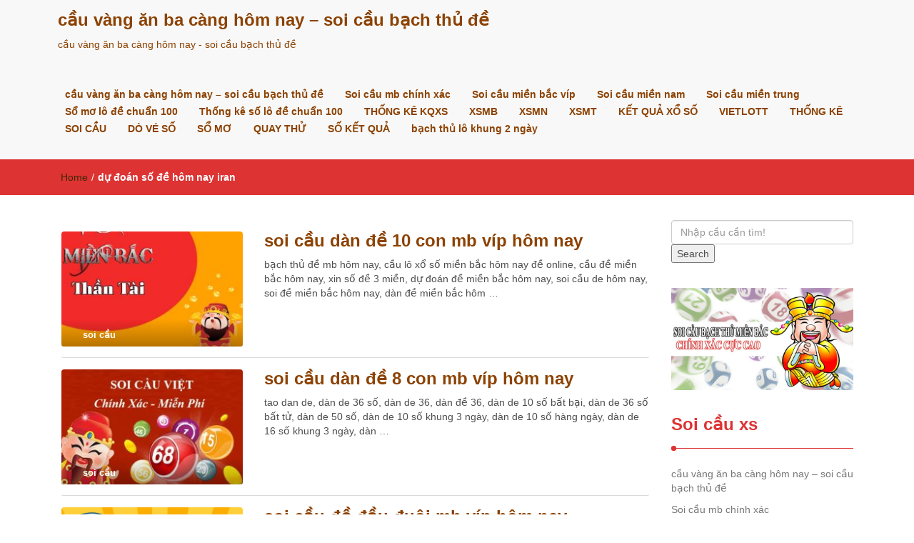

--- FILE ---
content_type: text/html; charset=utf-8
request_url: https://soicaubachthulo.com/tag/du-doan-so-de-hom-nay-iran/
body_size: 11142
content:
<!DOCTYPE html><html lang="vi"><head><meta charset="UTF-8"><meta name="viewport" content="width=device-width, initial-scale=1"><link rel="profile" href="https://gmpg.org/xfn/11"><meta name='robots' content='index, follow, max-image-preview:large, max-snippet:-1, max-video-preview:-1' /><link type="text/css" media="all" href="https://soicaubachthulo.com/wp-content/cache/breeze-minification/css/breeze_7fe89bbb48c97bf6989be245717d51bd.css" rel="stylesheet" /><title>d&#7921; &#273;o&aacute;n s&#7889; &#273;&#7873; h&ocirc;m nay iran</title><meta name="description" content="d&#7921; &#273;o&aacute;n s&#7889; &#273;&#7873; h&ocirc;m nay iran c&#7847;u v&agrave;ng &#259;n ba c&agrave;ng h&ocirc;m nay - soi c&#7847;u b&#7841;ch th&#7911; &#273;&#7873;" /><link rel="canonical" href="https://soicaubachthulo.com/tag/du-doan-so-de-hom-nay-iran/" /><meta property="og:locale" content="vi_VN" /><meta property="og:type" content="article" /><meta property="og:title" content="d&#7921; &#273;o&aacute;n s&#7889; &#273;&#7873; h&ocirc;m nay iran" /><meta property="og:description" content="d&#7921; &#273;o&aacute;n s&#7889; &#273;&#7873; h&ocirc;m nay iran c&#7847;u v&agrave;ng &#259;n ba c&agrave;ng h&ocirc;m nay - soi c&#7847;u b&#7841;ch th&#7911; &#273;&#7873;" /><meta property="og:url" content="https://soicaubachthulo.com/tag/du-doan-so-de-hom-nay-iran/" /><meta property="og:site_name" content="c&#7847;u v&agrave;ng &#259;n ba c&agrave;ng h&ocirc;m nay - soi c&#7847;u b&#7841;ch th&#7911; &#273;&#7873;" /><meta name="twitter:card" content="summary_large_image" /> <script type="application/ld+json" class="yoast-schema-graph">{"@context":"https://schema.org","@graph":[{"@type":"CollectionPage","@id":"https://soicaubachthulo.com/tag/du-doan-so-de-hom-nay-iran/","url":"https://soicaubachthulo.com/tag/du-doan-so-de-hom-nay-iran/","name":"d&#7921; &#273;o&aacute;n s&#7889; &#273;&#7873; h&ocirc;m nay iran","isPartOf":{"@id":"https://soicaubachthulo.com/#website"},"primaryImageOfPage":{"@id":"https://soicaubachthulo.com/tag/du-doan-so-de-hom-nay-iran/#primaryimage"},"image":{"@id":"https://soicaubachthulo.com/tag/du-doan-so-de-hom-nay-iran/#primaryimage"},"thumbnailUrl":"https://soicaubachthulo.com/wp-content/uploads/2025/02/soi-cau-2-so.jpg","description":"d&#7921; &#273;o&aacute;n s&#7889; &#273;&#7873; h&ocirc;m nay iran c&#7847;u v&agrave;ng &#259;n ba c&agrave;ng h&ocirc;m nay - soi c&#7847;u b&#7841;ch th&#7911; &#273;&#7873;","breadcrumb":{"@id":"https://soicaubachthulo.com/tag/du-doan-so-de-hom-nay-iran/#breadcrumb"},"inLanguage":"vi"},{"@type":"ImageObject","inLanguage":"vi","@id":"https://soicaubachthulo.com/tag/du-doan-so-de-hom-nay-iran/#primaryimage","url":"https://soicaubachthulo.com/wp-content/uploads/2025/02/soi-cau-2-so.jpg","contentUrl":"https://soicaubachthulo.com/wp-content/uploads/2025/02/soi-cau-2-so.jpg","width":800,"height":445},{"@type":"BreadcrumbList","@id":"https://soicaubachthulo.com/tag/du-doan-so-de-hom-nay-iran/#breadcrumb","itemListElement":[{"@type":"ListItem","position":1,"name":"Home","item":"https://soicaubachthulo.com/"},{"@type":"ListItem","position":2,"name":"d&#7921; &#273;o&aacute;n s&#7889; &#273;&#7873; h&ocirc;m nay iran"}]},{"@type":"WebSite","@id":"https://soicaubachthulo.com/#website","url":"https://soicaubachthulo.com/","name":"c&#7847;u v&agrave;ng &#259;n ba c&agrave;ng h&ocirc;m nay - soi c&#7847;u b&#7841;ch th&#7911; &#273;&#7873;","description":"c&#7847;u v&agrave;ng &#259;n ba c&agrave;ng h&ocirc;m nay - soi c&#7847;u b&#7841;ch th&#7911; &#273;&#7873;","potentialAction":[{"@type":"SearchAction","target":{"@type":"EntryPoint","urlTemplate":"https://soicaubachthulo.com/?s={search_term_string}"},"query-input":"required name=search_term_string"}],"inLanguage":"vi"}]}</script> <link rel="alternate" type="application/rss+xml" title="D&ograve;ng th&ocirc;ng tin c&#7847;u v&agrave;ng &#259;n ba c&agrave;ng h&ocirc;m nay - soi c&#7847;u b&#7841;ch th&#7911; &#273;&#7873; &raquo;" href="https://soicaubachthulo.com/feed/" /><link rel="alternate" type="application/rss+xml" title="D&ograve;ng ph&#7843;n h&#7891;i c&#7847;u v&agrave;ng &#259;n ba c&agrave;ng h&ocirc;m nay - soi c&#7847;u b&#7841;ch th&#7911; &#273;&#7873; &raquo;" href="https://soicaubachthulo.com/comments/feed/" /><link rel="alternate" type="application/rss+xml" title="D&ograve;ng th&ocirc;ng tin cho Th&#7867; c&#7847;u v&agrave;ng &#259;n ba c&agrave;ng h&ocirc;m nay - soi c&#7847;u b&#7841;ch th&#7911; &#273;&#7873; &raquo; d&#7921; &#273;o&aacute;n s&#7889; &#273;&#7873; h&ocirc;m nay iran" href="https://soicaubachthulo.com/tag/du-doan-so-de-hom-nay-iran/feed/" /> <script type="text/javascript">/*  */
window._wpemojiSettings = {"baseUrl":"https:\/\/s.w.org\/images\/core\/emoji\/14.0.0\/72x72\/","ext":".png","svgUrl":"https:\/\/s.w.org\/images\/core\/emoji\/14.0.0\/svg\/","svgExt":".svg","source":{"concatemoji":"https:\/\/soicaubachthulo.com\/wp-includes\/js\/wp-emoji-release.min.js?ver=6.4.7"}};
/*! This file is auto-generated */
!function(i,n){var o,s,e;function c(e){try{var t={supportTests:e,timestamp:(new Date).valueOf()};sessionStorage.setItem(o,JSON.stringify(t))}catch(e){}}function p(e,t,n){e.clearRect(0,0,e.canvas.width,e.canvas.height),e.fillText(t,0,0);var t=new Uint32Array(e.getImageData(0,0,e.canvas.width,e.canvas.height).data),r=(e.clearRect(0,0,e.canvas.width,e.canvas.height),e.fillText(n,0,0),new Uint32Array(e.getImageData(0,0,e.canvas.width,e.canvas.height).data));return t.every(function(e,t){return e===r[t]})}function u(e,t,n){switch(t){case"flag":return n(e,"\ud83c\udff3\ufe0f\u200d\u26a7\ufe0f","\ud83c\udff3\ufe0f\u200b\u26a7\ufe0f")?!1:!n(e,"\ud83c\uddfa\ud83c\uddf3","\ud83c\uddfa\u200b\ud83c\uddf3")&&!n(e,"\ud83c\udff4\udb40\udc67\udb40\udc62\udb40\udc65\udb40\udc6e\udb40\udc67\udb40\udc7f","\ud83c\udff4\u200b\udb40\udc67\u200b\udb40\udc62\u200b\udb40\udc65\u200b\udb40\udc6e\u200b\udb40\udc67\u200b\udb40\udc7f");case"emoji":return!n(e,"\ud83e\udef1\ud83c\udffb\u200d\ud83e\udef2\ud83c\udfff","\ud83e\udef1\ud83c\udffb\u200b\ud83e\udef2\ud83c\udfff")}return!1}function f(e,t,n){var r="undefined"!=typeof WorkerGlobalScope&&self instanceof WorkerGlobalScope?new OffscreenCanvas(300,150):i.createElement("canvas"),a=r.getContext("2d",{willReadFrequently:!0}),o=(a.textBaseline="top",a.font="600 32px Arial",{});return e.forEach(function(e){o[e]=t(a,e,n)}),o}function t(e){var t=i.createElement("script");t.src=e,t.defer=!0,i.head.appendChild(t)}"undefined"!=typeof Promise&&(o="wpEmojiSettingsSupports",s=["flag","emoji"],n.supports={everything:!0,everythingExceptFlag:!0},e=new Promise(function(e){i.addEventListener("DOMContentLoaded",e,{once:!0})}),new Promise(function(t){var n=function(){try{var e=JSON.parse(sessionStorage.getItem(o));if("object"==typeof e&&"number"==typeof e.timestamp&&(new Date).valueOf()<e.timestamp+604800&&"object"==typeof e.supportTests)return e.supportTests}catch(e){}return null}();if(!n){if("undefined"!=typeof Worker&&"undefined"!=typeof OffscreenCanvas&&"undefined"!=typeof URL&&URL.createObjectURL&&"undefined"!=typeof Blob)try{var e="postMessage("+f.toString()+"("+[JSON.stringify(s),u.toString(),p.toString()].join(",")+"));",r=new Blob([e],{type:"text/javascript"}),a=new Worker(URL.createObjectURL(r),{name:"wpTestEmojiSupports"});return void(a.onmessage=function(e){c(n=e.data),a.terminate(),t(n)})}catch(e){}c(n=f(s,u,p))}t(n)}).then(function(e){for(var t in e)n.supports[t]=e[t],n.supports.everything=n.supports.everything&&n.supports[t],"flag"!==t&&(n.supports.everythingExceptFlag=n.supports.everythingExceptFlag&&n.supports[t]);n.supports.everythingExceptFlag=n.supports.everythingExceptFlag&&!n.supports.flag,n.DOMReady=!1,n.readyCallback=function(){n.DOMReady=!0}}).then(function(){return e}).then(function(){var e;n.supports.everything||(n.readyCallback(),(e=n.source||{}).concatemoji?t(e.concatemoji):e.wpemoji&&e.twemoji&&(t(e.twemoji),t(e.wpemoji)))}))}((window,document),window._wpemojiSettings);
/*  */</script> <script type="text/javascript" id="breeze-prefetch-js-extra">/*  */
var breeze_prefetch = {"local_url":"https:\/\/soicaubachthulo.com","ignore_remote_prefetch":"1","ignore_list":["\/","\/page\/(.)","\/wp-admin\/"]};
/*  */</script> <script type="text/javascript" src="https://soicaubachthulo.com/wp-content/plugins/breeze/assets/js/js-front-end/breeze-prefetch-links.min.js?ver=2.1.6" id="breeze-prefetch-js"></script> <script type="text/javascript" src="https://soicaubachthulo.com/wp-includes/js/jquery/jquery.min.js?ver=3.7.1" id="jquery-core-js"></script> <script type="text/javascript" src="https://soicaubachthulo.com/wp-includes/js/jquery/jquery-migrate.min.js?ver=3.4.1" id="jquery-migrate-js"></script> <link rel="https://api.w.org/" href="https://soicaubachthulo.com/wp-json/" /><link rel="alternate" type="application/json" href="https://soicaubachthulo.com/wp-json/wp/v2/tags/7172" /><link rel="EditURI" type="application/rsd+xml" title="RSD" href="https://soicaubachthulo.com/xmlrpc.php?rsd" /><meta name="generator" content="WordPress 6.4.7" /> <script async src="https://soicaubachthulo.com/wp-content/uploads/breeze/google/gtag.js?id=G-88NH947HKP"></script> <script>window.dataLayer = window.dataLayer || [];
			function gtag(){dataLayer.push(arguments);}
			gtag('js', new Date());
			gtag('config', 'G-88NH947HKP');</script> <link rel="icon" href="https://soicaubachthulo.com/wp-content/uploads/2025/07/unnamed-150x150.png" sizes="32x32" /><link rel="icon" href="https://soicaubachthulo.com/wp-content/uploads/2025/07/unnamed-300x300.png" sizes="192x192" /><link rel="apple-touch-icon" href="https://soicaubachthulo.com/wp-content/uploads/2025/07/unnamed-300x300.png" /><meta name="msapplication-TileImage" content="https://soicaubachthulo.com/wp-content/uploads/2025/07/unnamed-300x300.png" /></head><body class="archive tag tag-du-doan-so-de-hom-nay-iran tag-7172"><header id="top"><div id="menubar"><div class="container"><div class="row"><nav class="navbar navbar-default"> <button type="button" class="navbar-toggle" data-toggle="collapse" data-target="#main-nav"> <span class="icon-bar"></span> <span class="icon-bar"></span> <span class="icon-bar"></span> </button><div class="navbar-header"> <a class="navbar-brand" href="https://soicaubachthulo.com/" rel="home">c&#7847;u v&agrave;ng &#259;n ba c&agrave;ng h&ocirc;m nay &#8211; soi c&#7847;u b&#7841;ch th&#7911; &#273;&#7873;</a><p class="ttl_tagline">c&#7847;u v&agrave;ng &#259;n ba c&agrave;ng h&ocirc;m nay - soi c&#7847;u b&#7841;ch th&#7911; &#273;&#7873;</p></div><div class="collapse navbar-collapse inline-list" id="main-nav"><ul id="menu-memu" class="nav navbar-nav nav-category"><li id="menu-item-16653" class="menu-item menu-item-type-post_type menu-item-object-page menu-item-home menu-item-16653"><a href="https://soicaubachthulo.com/trang-chu/">c&#7847;u v&agrave;ng &#259;n ba c&agrave;ng h&ocirc;m nay &ndash; soi c&#7847;u b&#7841;ch th&#7911; &#273;&#7873;</a></li><li id="menu-item-17208" class="menu-item menu-item-type-taxonomy menu-item-object-category menu-item-has-children menu-item-17208"><a href="https://soicaubachthulo.com/soi-cau-mb-chinh-xac/">Soi c&#7847;u mb ch&iacute;nh x&aacute;c</a><ul class="sub-menu"><li id="menu-item-16996" class="menu-item menu-item-type-post_type menu-item-object-page menu-item-16996"><a href="https://soicaubachthulo.com/soi-cau-bach-thu-lo-2-nhay-mb-vip-hom-nay/">soi c&#7847;u b&#7841;ch thu l&ocirc; 2 nh&aacute;y mb v&iacute;p h&ocirc;m nay</a></li><li id="menu-item-16684" class="menu-item menu-item-type-post_type menu-item-object-page menu-item-16684"><a href="https://soicaubachthulo.com/soi-cau-song-thu-lo-kep-mb-vip-hom-nay/">soi c&#7847;u song th&#7911; l&ocirc; k&eacute;p mb v&iacute;p h&ocirc;m nay</a></li><li id="menu-item-16683" class="menu-item menu-item-type-post_type menu-item-object-page menu-item-16683"><a href="https://soicaubachthulo.com/soi-cau-song-thu-de-mb-vip-hom-nay/">soi c&#7847;u song th&#7911; &#273;&#7873; mb v&iacute;p h&ocirc;m nay</a></li><li id="menu-item-16654" class="menu-item menu-item-type-post_type menu-item-object-page menu-item-16654"><a href="https://soicaubachthulo.com/soi-cau-ba-cang-vip-mb-vip-hom-nay/">soi c&#7847;u ba c&agrave;ng v&iacute;p mb v&iacute;p h&ocirc;m nay</a></li><li id="menu-item-16655" class="menu-item menu-item-type-post_type menu-item-object-page menu-item-16655"><a href="https://soicaubachthulo.com/soi-cau-bach-thu-de-mb-vip-hom-nay/">soi c&#7847;u b&#7841;ch th&#7911; &#273;&#7873; mb v&iacute;p h&ocirc;m nay</a></li><li id="menu-item-16656" class="menu-item menu-item-type-post_type menu-item-object-page menu-item-16656"><a href="https://soicaubachthulo.com/soi-cau-bach-thu-lo-kep-mb-vip-hom-nay/">soi c&#7847;u b&#7841;ch th&#7911; l&ocirc; k&eacute;p mb v&iacute;p h&ocirc;m nay</a></li><li id="menu-item-16659" class="menu-item menu-item-type-post_type menu-item-object-page menu-item-16659"><a href="https://soicaubachthulo.com/soi-cau-cap-3-cang-vip-mb-vip-hom-nay/">soi c&#7847;u c&#7863;p 3 c&agrave;ng v&iacute;p mb v&iacute;p h&ocirc;m nay</a></li><li id="menu-item-16662" class="menu-item menu-item-type-post_type menu-item-object-page menu-item-16662"><a href="https://soicaubachthulo.com/soi-cau-dan-de-4-con-mb-vip-hom-nay/">soi c&#7847;u d&agrave;n &#273;&#7873; 4 con mb v&iacute;p h&ocirc;m nay</a></li><li id="menu-item-17007" class="menu-item menu-item-type-post_type menu-item-object-page menu-item-17007"><a href="https://soicaubachthulo.com/soi-cau-dan-de-6-con-mb-vip-hom-nay/">soi c&#7847;u d&agrave;n &#273;&#7873; 6 con mb v&iacute;p h&ocirc;m nay</a></li><li id="menu-item-17006" class="menu-item menu-item-type-post_type menu-item-object-page menu-item-17006"><a href="https://soicaubachthulo.com/soi-cau-dan-de-8-con-mb-vip-hom-nay/">soi c&#7847;u d&agrave;n &#273;&#7873; 8 con mb v&iacute;p h&ocirc;m nay</a></li><li id="menu-item-17005" class="menu-item menu-item-type-post_type menu-item-object-page menu-item-17005"><a href="https://soicaubachthulo.com/soi-cau-dan-de-10-con-mb-vip-hom-nay/">soi c&#7847;u d&agrave;n &#273;&#7873; 10 con mb v&iacute;p h&ocirc;m nay</a></li><li id="menu-item-16663" class="menu-item menu-item-type-post_type menu-item-object-page menu-item-16663"><a href="https://soicaubachthulo.com/soi-cau-dan-lo-10-con-mb-vip-hom-nay/">soi c&#7847;u d&agrave;n l&ocirc; 10 con mb v&iacute;p h&ocirc;m nay</a></li><li id="menu-item-16664" class="menu-item menu-item-type-post_type menu-item-object-page menu-item-16664"><a href="https://soicaubachthulo.com/soi-cau-dan-lo-4-con-mb-vip-hom-nay/">soi c&#7847;u d&agrave;n l&ocirc; 4 con mb v&iacute;p h&ocirc;m nay</a></li></ul></li><li id="menu-item-17209" class="menu-item menu-item-type-taxonomy menu-item-object-category menu-item-has-children menu-item-17209"><a href="https://soicaubachthulo.com/soi-cau-mien-bac-vip/">Soi c&#7847;u mi&#7873;n b&#7855;c v&iacute;p</a><ul class="sub-menu"><li id="menu-item-16665" class="menu-item menu-item-type-post_type menu-item-object-page menu-item-16665"><a href="https://soicaubachthulo.com/soi-cau-dan-lo-6-con-mb-vip-hom-nay/">soi c&#7847;u d&agrave;n l&ocirc; 6 con mb v&iacute;p h&ocirc;m nay</a></li><li id="menu-item-16666" class="menu-item menu-item-type-post_type menu-item-object-page menu-item-16666"><a href="https://soicaubachthulo.com/soi-cau-dan-lo-8-con-mb-vip-hom-nay/">soi c&#7847;u d&agrave;n l&ocirc; 8 con mb v&iacute;p h&ocirc;m nay</a></li><li id="menu-item-16674" class="menu-item menu-item-type-post_type menu-item-object-page menu-item-16674"><a href="https://soicaubachthulo.com/soi-cau-lo-bach-thu-mb-vip-hom-nay/">soi c&#7847;u l&ocirc; b&#7841;ch th&#7911; mb v&iacute;p h&ocirc;m nay</a></li><li id="menu-item-16675" class="menu-item menu-item-type-post_type menu-item-object-page menu-item-16675"><a href="https://soicaubachthulo.com/soi-cau-lo-song-thu-mb-vip-hom-nay/">soi c&#7847;u l&ocirc; song th&#7911; mb v&iacute;p h&ocirc;m nay</a></li><li id="menu-item-16676" class="menu-item menu-item-type-post_type menu-item-object-page menu-item-16676"><a href="https://soicaubachthulo.com/soi-cau-lo-xien-2-mb-vip-hom-nay/">soi c&#7847;u l&ocirc; xi&ecirc;n 2 mb v&iacute;p h&ocirc;m nay</a></li><li id="menu-item-16677" class="menu-item menu-item-type-post_type menu-item-object-page menu-item-16677"><a href="https://soicaubachthulo.com/soi-cau-lo-xien-3-mb-vip-hom-nay/">soi c&#7847;u l&ocirc; xi&ecirc;n 3 mb v&iacute;p h&ocirc;m nay</a></li><li id="menu-item-16678" class="menu-item menu-item-type-post_type menu-item-object-page menu-item-16678"><a href="https://soicaubachthulo.com/soi-cau-lo-xien-4-mb-vip-hom-nay/">soi c&#7847;u l&ocirc; xi&ecirc;n 4 mb v&iacute;p h&ocirc;m nay</a></li><li id="menu-item-16669" class="menu-item menu-item-type-post_type menu-item-object-page menu-item-16669"><a href="https://soicaubachthulo.com/soi-cau-de-dau-duoi-mb-vip-hom-nay/">soi c&#7847;u &#273;&#7873; &#273;&#7847;u &#273;u&ocirc;i mb v&iacute;p h&ocirc;m nay</a></li></ul></li><li id="menu-item-17210" class="menu-item menu-item-type-taxonomy menu-item-object-category menu-item-has-children menu-item-17210"><a href="https://soicaubachthulo.com/soi-cau-mien-nam/">Soi c&#7847;u mi&#7873;n nam</a><ul class="sub-menu"><li id="menu-item-16667" class="menu-item menu-item-type-post_type menu-item-object-page menu-item-16667"><a href="https://soicaubachthulo.com/soi-cau-dac-biet-mn-vip-hom-nay/">soi c&#7847;u &#273;&#7863;c bi&#7879;t mn v&iacute;p h&ocirc;m nay</a></li><li id="menu-item-16657" class="menu-item menu-item-type-post_type menu-item-object-page menu-item-16657"><a href="https://soicaubachthulo.com/soi-cau-bao-lo-mn-vip-hom-nay/">soi c&#7847;u bao l&ocirc; mn v&iacute;p h&ocirc;m nay</a></li><li id="menu-item-16660" class="menu-item menu-item-type-post_type menu-item-object-page menu-item-16660"><a href="https://soicaubachthulo.com/soi-cau-cap-xiu-chu-mn-vip-hom-nay/">soi c&#7847;u c&#7863;p x&iacute;u ch&#7911; mn v&iacute;p h&ocirc;m nay</a></li><li id="menu-item-16670" class="menu-item menu-item-type-post_type menu-item-object-page menu-item-16670"><a href="https://soicaubachthulo.com/soi-cau-giai-tam-mn-vip-hom-nay/">soi c&#7847;u gi&#7843;i t&aacute;m mn v&iacute;p h&ocirc;m nay</a></li><li id="menu-item-16672" class="menu-item menu-item-type-post_type menu-item-object-page menu-item-16672"><a href="https://soicaubachthulo.com/soi-cau-lo-3-mn-vip-hom-nay/">soi c&#7847;u l&ocirc; 3 s&#7889; mn v&iacute;p h&ocirc;m nay</a></li><li id="menu-item-16679" class="menu-item menu-item-type-post_type menu-item-object-page menu-item-16679"><a href="https://soicaubachthulo.com/soi-cau-dau-duoi-giai-8-mn-vip-hom-nay/">soi c&#7847;u s&#7899; &#273;&#7847;u &#273;u&ocirc;i gi&#7843;i 8 mn v&iacute;p h&ocirc;m nay</a></li><li id="menu-item-16681" class="menu-item menu-item-type-post_type menu-item-object-page menu-item-16681"><a href="https://soicaubachthulo.com/soi-cau-dau-duoi-giai-dac-biet-mn-vip-hom-nay/">soi c&#7847;u s&#7899; &#273;&#7847;u &#273;u&ocirc;i gi&#7843;i &#273;&#7863;c bi&#7879;t mn v&iacute;p h&ocirc;m nay</a></li><li id="menu-item-16685" class="menu-item menu-item-type-post_type menu-item-object-page menu-item-16685"><a href="https://soicaubachthulo.com/soi-cau-song-thu-lo-mn-vip-hom-nay/">soi c&#7847;u song th&#7911; l&ocirc; mn v&iacute;p h&ocirc;m nay</a></li><li id="menu-item-16687" class="menu-item menu-item-type-post_type menu-item-object-page menu-item-16687"><a href="https://soicaubachthulo.com/soi-cau-xiu-chu-mn-vip-hom-nay/">soi c&#7847;u x&iacute;u ch&#7911; mn v&iacute;p h&ocirc;m nay</a></li></ul></li><li id="menu-item-17211" class="menu-item menu-item-type-taxonomy menu-item-object-category menu-item-has-children menu-item-17211"><a href="https://soicaubachthulo.com/soi-cau-mien-trung/">Soi c&#7847;u mi&#7873;n trung</a><ul class="sub-menu"><li id="menu-item-16682" class="menu-item menu-item-type-post_type menu-item-object-page menu-item-16682"><a href="https://soicaubachthulo.com/soi-cau-dau-duoi-giai-dac-biet-mt-vip-hom-nay/">soi c&#7847;u s&#7899; &#273;&#7847;u &#273;u&ocirc;i gi&#7843;i &#273;&#7863;c bi&#7879;t mt v&iacute;p h&ocirc;m nay</a></li><li id="menu-item-16686" class="menu-item menu-item-type-post_type menu-item-object-page menu-item-16686"><a href="https://soicaubachthulo.com/soi-cau-song-thu-lo-mt-vip-hom-nay/">soi c&#7847;u song th&#7911; l&ocirc; mt v&iacute;p h&ocirc;m nay</a></li><li id="menu-item-16688" class="menu-item menu-item-type-post_type menu-item-object-page menu-item-16688"><a href="https://soicaubachthulo.com/soi-cau-xiu-chu-mt-vip-hom-nay/">soi c&#7847;u x&iacute;u ch&#7911; mt v&iacute;p h&ocirc;m nay</a></li><li id="menu-item-16671" class="menu-item menu-item-type-post_type menu-item-object-page menu-item-16671"><a href="https://soicaubachthulo.com/soi-cau-giai-tam-mt-vip-hom-nay/">soi c&#7847;u gi&#7843;i t&aacute;m mt v&iacute;p h&ocirc;m nay</a></li><li id="menu-item-16658" class="menu-item menu-item-type-post_type menu-item-object-page menu-item-16658"><a href="https://soicaubachthulo.com/soi-cau-bao-lo-mt-vip-hom-nay/">soi c&#7847;u bao l&ocirc; mt v&iacute;p h&ocirc;m nay</a></li><li id="menu-item-16661" class="menu-item menu-item-type-post_type menu-item-object-page menu-item-16661"><a href="https://soicaubachthulo.com/soi-cau-cap-xiu-chu-mt-vip-hom-nay/">soi c&#7847;u c&#7863;p x&iacute;u ch&#7911; mt v&iacute;p h&ocirc;m nay</a></li><li id="menu-item-16673" class="menu-item menu-item-type-post_type menu-item-object-page menu-item-16673"><a href="https://soicaubachthulo.com/soi-cau-lo-3-mt-vip-hom-nay/">soi c&#7847;u l&ocirc; 3 s&#7889; mt v&iacute;p h&ocirc;m nay</a></li><li id="menu-item-16680" class="menu-item menu-item-type-post_type menu-item-object-page menu-item-16680"><a href="https://soicaubachthulo.com/soi-cau-dau-duoi-giai-8-mt-vip-hom-nay/">soi c&#7847;u s&#7899; &#273;&#7847;u &#273;u&ocirc;i gi&#7843;i 8 mt v&iacute;p h&ocirc;m nay</a></li><li id="menu-item-16668" class="menu-item menu-item-type-post_type menu-item-object-page menu-item-16668"><a href="https://soicaubachthulo.com/soi-cau-dac-biet-mt-vip-hom-nay/">soi c&#7847;u &#273;&#7863;c bi&#7879;t mt v&iacute;p h&ocirc;m nay</a></li></ul></li><li id="menu-item-17207" class="menu-item menu-item-type-taxonomy menu-item-object-category menu-item-17207"><a href="https://soicaubachthulo.com/so-mo-lo-de-chuan-100/">S&#7893; m&#417; l&ocirc; &#273;&#7873; chu&#7849;n 100</a></li><li id="menu-item-17212" class="menu-item menu-item-type-taxonomy menu-item-object-category menu-item-17212"><a href="https://soicaubachthulo.com/thong-ke-so-lo-de-chuan-100/">Th&#7889;ng k&ecirc; s&#7889; l&ocirc; &#273;&#7873; chu&#7849;n 100</a></li><li id="menu-item-16958" class="menu-item menu-item-type-post_type menu-item-object-post menu-item-16958"><a href="https://soicaubachthulo.com/thong-ke-kqxs/">TH&#7888;NG K&Ecirc; KQXS</a></li><li id="menu-item-18377" class="menu-item menu-item-type-post_type menu-item-object-post menu-item-18377"><a href="https://soicaubachthulo.com/xo-so-mien-bac-dep-nhat-ket-qua-xo-so-mb/">XSMB</a></li><li id="menu-item-18378" class="menu-item menu-item-type-post_type menu-item-object-post menu-item-18378"><a href="https://soicaubachthulo.com/xo-so-mien-nam-dep-nhat-ket-qua-xo-so-mn/">XSMN</a></li><li id="menu-item-18379" class="menu-item menu-item-type-post_type menu-item-object-post menu-item-18379"><a href="https://soicaubachthulo.com/xo-so-mien-trung-dep-nhat-xo-so-mt/">XSMT</a></li><li id="menu-item-18380" class="menu-item menu-item-type-post_type menu-item-object-post menu-item-18380"><a href="https://soicaubachthulo.com/kqxs-3-mien-sieu-chuan-xac/">K&#7870;T QU&#7842; X&#7892; S&#7888;</a></li><li id="menu-item-18381" class="menu-item menu-item-type-post_type menu-item-object-post menu-item-has-children menu-item-18381"><a href="https://soicaubachthulo.com/ket-qua-xo-so-vietlott-hom-nay/">VIETLOTT</a><ul class="sub-menu"><li id="menu-item-18391" class="menu-item menu-item-type-post_type menu-item-object-post menu-item-18391"><a href="https://soicaubachthulo.com/xsm645-xo-so-mega-6-45/">Mega 6&#215;45</a></li><li id="menu-item-18392" class="menu-item menu-item-type-post_type menu-item-object-post menu-item-18392"><a href="https://soicaubachthulo.com/xsm3d-xo-so-max-3d/">Max 3D</a></li><li id="menu-item-18393" class="menu-item menu-item-type-post_type menu-item-object-post menu-item-18393"><a href="https://soicaubachthulo.com/xsm4d-xo-so-max-4d/">Max 4D</a></li><li id="menu-item-18394" class="menu-item menu-item-type-post_type menu-item-object-post menu-item-18394"><a href="https://soicaubachthulo.com/xo-so-power-6-55-kqxs-dien-toan/">Power 6/55</a></li></ul></li><li id="menu-item-18382" class="menu-item menu-item-type-post_type menu-item-object-post menu-item-18382"><a href="https://soicaubachthulo.com/soi-cau-xs-3-mien-sieu-chuan/">TH&#7888;NG K&Ecirc;</a></li><li id="menu-item-18390" class="menu-item menu-item-type-post_type menu-item-object-post menu-item-18390"><a href="https://soicaubachthulo.com/soi-cau-xs-3-mien-sieu-chuan/">SOI C&#7846;U</a></li><li id="menu-item-18383" class="menu-item menu-item-type-post_type menu-item-object-post menu-item-18383"><a href="https://soicaubachthulo.com/do-ve-so-kqxs-chuan-hom-nay/">D&Ograve; V&Eacute; S&#7888;</a></li><li id="menu-item-18384" class="menu-item menu-item-type-post_type menu-item-object-post menu-item-18384"><a href="https://soicaubachthulo.com/so-mo-chot-so-chinh-xac/">S&#7892; M&#416;</a></li><li id="menu-item-18385" class="menu-item menu-item-type-post_type menu-item-object-post menu-item-18385"><a href="https://soicaubachthulo.com/quay-thu-kqxs-3-mien-dep-nhat/">QUAY TH&#7916;</a></li><li id="menu-item-18386" class="menu-item menu-item-type-post_type menu-item-object-post menu-item-has-children menu-item-18386"><a href="https://soicaubachthulo.com/skq-xs-mien-bac-kq-xsmb-chuan-nhat/">S&#7888; K&#7870;T QU&#7842;</a><ul class="sub-menu"><li id="menu-item-18387" class="menu-item menu-item-type-post_type menu-item-object-post menu-item-18387"><a href="https://soicaubachthulo.com/skq-xs-mien-bac-kq-xsmb-chuan-nhat/">S&#7889; k&#7871;t qu&#7843; mi&#7873;n b&#7855;c</a></li><li id="menu-item-18388" class="menu-item menu-item-type-post_type menu-item-object-post menu-item-18388"><a href="https://soicaubachthulo.com/skq-xs-mien-trung-kq-xsmt-dep-nhat/">S&#7889; k&#7871;t qu&#7843; mi&#7873;n trung</a></li><li id="menu-item-18389" class="menu-item menu-item-type-post_type menu-item-object-post menu-item-18389"><a href="https://soicaubachthulo.com/skq-xs-mien-nam-kq-xsmn-dep-nhat/">S&#7889; k&#7871;t qu&#7843; mi&#7873;n nam</a></li></ul></li><li id="menu-item-19203" class="menu-item menu-item-type-custom menu-item-object-custom menu-item-19203"><a title="b&#7841;ch th&#7911; l&ocirc; khung 2 ng&agrave;y" href="https://bachthulo88.com/cach-soi-cau-bach-thu-lo-nuoi-khung-2-ngay-dinh-cao/">b&#7841;ch th&#7911; l&ocirc; khung 2 ng&agrave;y</a></li></ul></div></nav></div></div></div></header><div class="inline-dropdown"><div class="container"><div class="row"><div class="col-sm-12"><div class="path-category"><ul id="breadcrumbs" class="breadcrumbs"><li class="item-home"><a class="bread-link bread-home" href="https://soicaubachthulo.com" title="Home">Home</a></li><li class="separator separator-home"> /</li><li class="item-current item-tag-7172 item-tag-du-doan-so-de-hom-nay-iran"><strong class="bread-current bread-tag-7172 bread-tag-du-doan-so-de-hom-nay-iran">d&#7921; &#273;o&aacute;n s&#7889; &#273;&#7873; h&ocirc;m nay iran</strong></li></ul></div></div></div></div></div><div class="container" id="post-17003" class="post-17003 post type-post status-publish format-standard has-post-thumbnail hentry category-soi-cau category-soi-cau-mb-chinh-xac category-soi-cau-mien-bac-vip tag-888-du-doan-so-de-hom-nay tag-cac-de-mien-phi-ppt tag-cac-de-mien-phi-uu-dai tag-cach-soi-cau-lo-de-mien-bac-2020 tag-cach-soi-de-chinh-xac-nhat tag-cao-thu-chot-so-de-hom-nay tag-cau-dan-de-hom-nay-bao-nhieu-ngay tag-cau-dan-de-hom-nay-iso tag-cau-dan-de-hom-nay-om tag-cau-dan-de-hom-nay-theo-12-con-giap tag-cau-dan-de-xo-so-100-ngay tag-cau-dan-de-xo-so-hang-ngay tag-cau-dan-de-xo-so-hay tag-cau-dan-de-xo-so-uu-dam tag-cau-de-sieu-chuan tag-cau-lo-dan-de-10-so-khung-3-ngay tag-cau-lo-dan-de-10-so-khung-5-ngay tag-cau-lo-dan-de-10-so-la-gi tag-cau-lo-dan-de-10-so-mien-bac tag-cau-lo-dan-de-10-so-mien-bac-hom-nay tag-cau-lo-dan-de-10-so-ngay-hom-nay tag-cau-lo-dan-de-10-so-truyen-thong tag-cau-lo-de-dan-de-10-so-chinh-xac-100 tag-cau-lo-de-3-mien tag-cau-lo-de-3-mien-100 tag-cau-lo-de-3-mien-786 tag-cau-lo-de-3-mien-an-bao-nhieu tag-cau-lo-de-3-mien-du-doan-hom-nay tag-cau-lo-de-3-mien-karaoke tag-cau-lo-de-3-mien-online-chuan-nhat tag-cau-lo-de-3-mien-ui tag-cau-lo-de-chinh-xac-2000 tag-cau-lo-de-chinh-xac-2018 tag-cau-lo-de-chinh-xac-an-bao-nhieu tag-cau-lo-de-chinh-xac-de-khanh-hoa tag-cau-lo-de-chinh-xac-roi tag-cau-lo-de-hom-nay-12-con-giap tag-cau-lo-de-hom-nay-3-mien tag-cau-lo-de-hom-nay-4-dai tag-cau-lo-de-hom-nay-em tag-cau-lo-de-sieu-vip-3-cang tag-cau-lo-de-sieu-vip-kon-tum tag-cau-lo-de-xo-so-999 tag-cau-so-de-3-mien-an-giang tag-cau-so-de-3-mien-giai tag-cau-so-de-3-mien-n-ngay-3-8-2021 tag-cau-so-de-3-mien-online-chuan-nhat tag-cau-so-de-3-mien-qua-xo-so tag-cau-so-de-3-mien-to tag-cau-so-de-3-mien-viet-nam tag-cau-so-de-chinh-xac tag-cau-so-de-mien-bac-a-thang-3 tag-cau-so-de-mien-bac-yeu tag-cau-so-de-mien-phi-danh-con-gi tag-cau-so-de-mien-phi-quang-hai tag-cau-vip-dan-de-10-so-mb tag-cau-vip-kqxs-dan-de-10-con-mb-hom-nay tag-chot-dan-de-10-so tag-chot-dan-de-10-so-chuan tag-chot-dan-de-10-so-hom-nay tag-chot-dan-de-10-so-khung-2-ngay tag-chot-dan-de-10-so-khung-3-ngay tag-chot-dan-de-10-so-la-gi tag-chot-hom-nay-dan-de-10-con-mb-cao-cap tag-chot-so-lo-de-mien-bac-ngay-hom-nay tag-chuan-soi-cau-kqxs-dan-de-10-con-mb tag-dan-de-10-so-mien-bac-mien-phi tag-dan-de-chuan-hom-nay tag-dan-de-10 tag-dan-de-10-con tag-dan-de-10-con-mb-chot-dan-de-10-con-mb-sieu-cao-cap-vip-soi tag-dan-de-10-so tag-dan-de-10-so-chuyen-gia-soi-cau-khang-dinh-chinh-xac tag-dan-de-10-so-soi-cau-de-sieu-chuan-sieu-vip tag-dan-de-10-so-1-an-bao-nhieu tag-dan-de-10-so-1-ngay tag-dan-de-10-so-100k tag-dan-de-10-so-1010 tag-dan-de-10-so-101010 tag-dan-de-10-so-107109 tag-dan-de-10-so-11010 tag-dan-de-10-so-2-ngay tag-dan-de-10-so-2-nhay-mien-bac tag-dan-de-10-so-200k tag-dan-de-10-so-2107 tag-dan-de-10-so-3-ngay tag-dan-de-10-so-300k tag-dan-de-10-so-3105 tag-dan-de-10-so-5-ngay tag-dan-de-10-so-5-10 tag-dan-de-10-so-799 tag-dan-de-10-so-99 tag-dan-de-10-so-an-bao-nhieu tag-dan-de-10-so-ngay-hom-nay tag-dan-de-4-so-hom-nay tag-dan-de-64-so-mien-phi tag-dan-de-xsmb-toi-nay-25-so tag-dan-de-xsmb-toi-nay-bach-thu tag-dan-de-xsmb-toi-nay-quay-thu tag-du-doan-dan-de-hom-nay-96 tag-du-doan-dan-de-hom-nay-ai-trung-roi tag-du-doan-dan-de-hom-nay-gia-vang tag-du-doan-dan-de-hom-nay-ong-noi tag-du-doan-dan-de-xo-so-gi tag-du-doan-dan-de-xo-so-gia-lai tag-du-doan-dan-de-xo-so-lo-to-mien-bac tag-du-doan-dan-de-xo-so-quang-binh tag-du-doan-dan-de-xo-so-uoc-mo-hom-nay tag-du-doan-dan-de-xsmb-4-so tag-du-doan-dan-de-xsmb-vip tag-du-doan-dan-de-xsmb-xo-so-mien-bac tag-du-doan-dan-de-xsmb-xuantocdo tag-du-doan-so-de-hom-nay-extra tag-du-doan-so-de-hom-nay-hau-giang tag-du-doan-so-de-hom-nay-iran tag-du-doan-so-de-hom-nay-mien-trung tag-du-doan-so-de-hom-nay-o-dau tag-du-doan-so-de-hom-nay-o-west-new-york tag-du-doan-so-de-hom-nay-uruguay tag-du-doan-so-de-mien-phi-3g tag-du-doan-so-de-mien-phi-4-so tag-du-doan-so-de-mien-phi-an-ngay-hom-nay tag-du-doan-so-de-mien-phi-giai-ma-so-hoc tag-du-doan-so-de-ngay-hom-nay tag-du-doan-so-de-ngay-mai-6-thang-3 tag-du-doan-so-de-ngay-mai-8-thang-2 tag-du-doan-so-de-ngay-mai-anh tag-du-doan-so-de-ngay-mai-lat tag-du-doan-so-de-ngay-mai-nay tag-du-doan-so-de-ngay-mai-pho tag-du-doan-so-de-ngay-mai-so-may-man tag-du-doan-so-de-ngay-mai-ve tag-du-doan-so-de-toi-nay-o-nutley-nj tag-du-doan-so-de-toi-nay-oregon tag-du-doan-so-de-toi-nay-yen tag-de-dau-duoi-ios tag-goi-y-so-de-hom-nay tag-lac-sam-xin-so-de tag-so-de-hom-nay-14-6 tag-so-de-hom-nay-inter tag-so-de-hom-nay-o-mien-bac tag-so-de-mien-phi-toi-nay tag-so-de-ngay-mai-26 tag-so-de-ngay-mai-4-thang-5 tag-so-de-ngay-mai-5-thang-6 tag-so-de-ngay-mai-88 tag-so-de-ngay-mai-phu-yen tag-so-de-ngay-mai-thi-mon-gi tag-soi-cau tag-soi-cau-dan-de-10-con tag-soi-cau-dan-de-10-con-mb-vip-hom-nay tag-soi-cau-dan-de-chinh-xac tag-soi-cau-dan-de-chinh-xac-000 tag-soi-cau-dan-de-chinh-xac-100-am tag-soi-cau-dan-de-chinh-xac-100-indonesia tag-soi-cau-dan-de-chinh-xac-100-qua tag-soi-cau-dan-de-chinh-xac-100-thai tag-soi-cau-dan-de-chinh-xac-100-uc tag-soi-cau-dan-de-chinh-xac-ede tag-soi-cau-dan-de-chinh-xac-ibet789 tag-soi-cau-dan-de-chinh-xac-mienhua tag-soi-cau-dan-de-chinh-xac-okutomi-nguyen tag-soi-cau-dan-de-chinh-xac-quang-cao tag-soi-cau-dan-de-chinh-xac-y8 tag-soi-cau-dan-de-chuan tag-soi-cau-dan-de-hom-nay-an-giang tag-soi-cau-dan-de-hom-nay-ngay-mai tag-soi-cau-dan-de-hom-nay-o-pennsylvania tag-soi-cau-dan-de-hom-nay-trung-roi tag-soi-cau-dan-de-hom-nay-uy-tin-nhat tag-soi-cau-dan-de-phia-bac tag-soi-cau-dan-de-sieu-chuan-quang-cao tag-soi-cau-dan-de-sieu-chuan-quang-ninh tag-soi-cau-dan-de-sieu-chuan-so-khung-3-ngay tag-soi-cau-dan-de-sieu-chuan-xac-nhat tag-soi-cau-dan-de-toi-nay-206 tag-soi-cau-dan-de-toi-nay-50-so-khung tag-soi-cau-dan-de-toi-nay-hom-nay tag-soi-cau-dan-de-toi-nay-mien-phi tag-soi-cau-dan-de-toi-nay-so-dep tag-soi-cau-dan-de-toi-nay-so-khung-3 tag-soi-cau-dan-de-xo-so-366 tag-soi-cau-dan-de-xo-so-chinh-xac-nhat tag-soi-cau-dan-de-xo-so-chuan tag-soi-cau-dan-de-xo-so-elle tag-soi-cau-dan-de-xo-so-euro tag-soi-cau-dan-de-xo-so-lo-to tag-soi-cau-dan-de-xo-so-lo-to-mien-bac tag-soi-cau-dan-de-xsmb-90-ngay tag-soi-cau-dan-de-xsmb-nhieu-ngay tag-soi-cau-de-xsmb tag-soi-cau-lo-de-xsmb-hom-nay tag-soi-cau-lo-de-xsmb-ngay-hom-nay tag-soi-cau-lo-de-daklak-hom-nay tag-soi-cau-lo-de-hom-nay-6886 tag-soi-cau-lo-de-mb-mien-phi-ngay-hom-nay tag-soi-cau-lo-de-mien-bac-ngay tag-soi-cau-lo-de-mien-bac-ngay-22-thang-7 tag-soi-cau-lo-de-mien-bac-ngay-4-8-2021 tag-soi-cau-lo-de-phu-yen-hom-nay tag-soi-cau-lo-de-xo-so-mien-bac-hom-nay tag-soi-cau-lo-de-xsmb-rong-bach-kim tag-soi-cau-mb tag-ti-le-so-de-hom-nay tag-tong-dai-xin-so-de tag-tu-vi-so-de-hom-nay tag-xin-so-de-18 tag-xin-so-de-ba-mien-hom-nay" ><div class="row main-row"><div class="col-sm-9"><div class="news-posts"><div class="other-news"><div class="othernews-post"><div class="row"><div class="col-sm-12"><div class="row"><div class="col-sm-4"><div class="label-img"><div class="othernews-post-image"> <a href="https://soicaubachthulo.com/soi-cau-dan-de-10-con-mb-vip-hom-nay/"> <img loading="lazy" width="260" height="165" src="https://soicaubachthulo.com/wp-content/uploads/2025/02/soi-cau-2-so-260x165.jpg" class="attachment-imnews-thumbnail-image size-imnews-thumbnail-image wp-post-image" alt="" decoding="async" /> </a></div><div class="label"><div class="row label-row"><div class="col-sm-9 col-xs-9 label-column"> <span>soi c&#7847;u</span></div></div></div></div></div><div class="col-sm-8"><div class="othernews-post-details"><h4 class="othernews-post-title"><b><a href="https://soicaubachthulo.com/soi-cau-dan-de-10-con-mb-vip-hom-nay/">soi c&#7847;u d&agrave;n &#273;&#7873; 10 con mb v&iacute;p h&ocirc;m nay</a></b></h4><div class="othernews-post-news"><p>b&#7841;ch th&#7911; &#273;&#7873; mb h&ocirc;m nay, c&#7847;u l&ocirc; x&#7893; s&#7889; mi&#7873;n b&#7855;c h&ocirc;m nay &#273;&#7873; online, c&#7847;u &#273;&#7873; mi&#7873;n b&#7855;c h&ocirc;m nay, xin s&#7889; &#273;&#7873; 3 mi&#7873;n, d&#7921; &#273;o&aacute;n &#273;&#7873; mi&#7873;n b&#7855;c h&ocirc;m nay, soi c&#7847;u de h&ocirc;m nay, soi &#273;&#7873; mi&#7873;n b&#7855;c h&ocirc;m nay, d&agrave;n &#273;&#7873; mi&#7873;n b&#7855;c h&ocirc;m &hellip;</p></div></div></div></div></div></div></div><div class="othernews-post"><div class="row"><div class="col-sm-12"><div class="row"><div class="col-sm-4"><div class="label-img"><div class="othernews-post-image"> <a href="https://soicaubachthulo.com/soi-cau-dan-de-8-con-mb-vip-hom-nay/"> <img loading="lazy" width="260" height="165" src="https://soicaubachthulo.com/wp-content/uploads/2025/02/may-tinh-du-doan-260x165.jpg" class="attachment-imnews-thumbnail-image size-imnews-thumbnail-image wp-post-image" alt="" decoding="async" /> </a></div><div class="label"><div class="row label-row"><div class="col-sm-9 col-xs-9 label-column"> <span>soi c&#7847;u</span></div></div></div></div></div><div class="col-sm-8"><div class="othernews-post-details"><h4 class="othernews-post-title"><b><a href="https://soicaubachthulo.com/soi-cau-dan-de-8-con-mb-vip-hom-nay/">soi c&#7847;u d&agrave;n &#273;&#7873; 8 con mb v&iacute;p h&ocirc;m nay</a></b></h4><div class="othernews-post-news"><p>tao dan de, d&agrave;n de 36 s&#7889;, d&agrave;n de 36, d&agrave;n &#273;&#7873; 36, d&agrave;n de 10 s&#7889; b&#7845;t b&#7841;i, d&agrave;n de 36 s&#7889; b&#7845;t t&#7917;, d&agrave;n de 50 s&#7889;, d&agrave;n de 10 s&#7889; khung 3 ng&agrave;y, d&agrave;n de 10 s&#7889; h&agrave;ng ng&agrave;y, d&agrave;n de 16 s&#7889; khung 3 ng&agrave;y, d&agrave;n &hellip;</p></div></div></div></div></div></div></div><div class="othernews-post"><div class="row"><div class="col-sm-12"><div class="row"><div class="col-sm-4"><div class="label-img"><div class="othernews-post-image"> <a href="https://soicaubachthulo.com/soi-cau-de-dau-duoi-mb-vip-hom-nay/"> <img loading="lazy" width="260" height="165" src="https://soicaubachthulo.com/wp-content/uploads/2025/02/cau-lo-vip-260x165.png" class="attachment-imnews-thumbnail-image size-imnews-thumbnail-image wp-post-image" alt="" decoding="async" /> </a></div><div class="label"><div class="row label-row"><div class="col-sm-9 col-xs-9 label-column"> <span>soi c&#7847;u</span></div></div></div></div></div><div class="col-sm-8"><div class="othernews-post-details"><h4 class="othernews-post-title"><b><a href="https://soicaubachthulo.com/soi-cau-de-dau-duoi-mb-vip-hom-nay/">soi c&#7847;u &#273;&#7873; &#273;&#7847;u &#273;u&ocirc;i mb v&iacute;p h&ocirc;m nay</a></b></h4><div class="othernews-post-news"><p>b&#7841;ch th&#7911;, phuong phap lo de, soicau bachthu mienbac, b&#7841;ch th&#7911; l&ocirc; &#273;&#7873;, phuong phap bat lo, soi cau b&#7841;ch thu mb, cach bat lo de, soi cau lo hay, cach bat lo de mien bac, cach bat so de, c&#7847;u b&#7841;ch th&#7911; mi&#7873;n b&#7855;c, l&ocirc; bach thu, c&#7847;u l&ocirc; &hellip;</p></div></div></div></div></div></div></div><div class="othernews-post"><div class="row"><div class="col-sm-12"><div class="row"><div class="col-sm-4"><div class="label-img"><div class="othernews-post-image"> <a href="https://soicaubachthulo.com/soi-cau-dan-de-4-con-mb-vip-hom-nay/"> <img width="260" height="165" src="https://soicaubachthulo.com/wp-content/uploads/2025/02/soi-cau-so-xo-260x165.png" class="attachment-imnews-thumbnail-image size-imnews-thumbnail-image wp-post-image" alt="" decoding="async" loading="lazy" /> </a></div><div class="label"><div class="row label-row"><div class="col-sm-9 col-xs-9 label-column"> <span>soi c&#7847;u</span></div></div></div></div></div><div class="col-sm-8"><div class="othernews-post-details"><h4 class="othernews-post-title"><b><a href="https://soicaubachthulo.com/soi-cau-dan-de-4-con-mb-vip-hom-nay/">soi c&#7847;u d&agrave;n &#273;&#7873; 4 con mb v&iacute;p h&ocirc;m nay</a></b></h4><div class="othernews-post-news"><p>d&agrave;n de 20 s&#7889; m&#7895;i ng&agrave;y, d&agrave;n &#273;&#7873; 36 s&#7889; 247, dan de 50 so, dan 36 so, taodande, d&agrave;n de 64 s&#7889; h&agrave;ng ng&agrave;y, d&agrave;n de 20 s&#7889; h&agrave;ng ng&agrave;y, dan de 60 so, dan &#273;&#7873; 60, d&agrave;n 50 s&#7889;, d&agrave;n de 60, d&agrave;n &#273;&ecirc; 60, d&agrave;n 50 s&#7889; &hellip;</p></div></div></div></div></div></div></div><div class="othernews-post"><div class="row"><div class="col-sm-12"><div class="row"><div class="col-sm-4"><div class="label-img"><div class="othernews-post-image"> <a href="https://soicaubachthulo.com/soi-cau-dan-de-6-con-mb-vip-hom-nay/"> <img width="260" height="165" src="https://soicaubachthulo.com/wp-content/uploads/2025/02/soi-cau-xo-so-mien-bac-260x165.png" class="attachment-imnews-thumbnail-image size-imnews-thumbnail-image wp-post-image" alt="" decoding="async" loading="lazy" /> </a></div><div class="label"><div class="row label-row"><div class="col-sm-9 col-xs-9 label-column"> <span>soi c&#7847;u</span></div></div></div></div></div><div class="col-sm-8"><div class="othernews-post-details"><h4 class="othernews-post-title"><b><a href="https://soicaubachthulo.com/soi-cau-dan-de-6-con-mb-vip-hom-nay/">soi c&#7847;u d&agrave;n &#273;&#7873; 6 con mb v&iacute;p h&ocirc;m nay</a></b></h4><div class="othernews-post-news"><p>d&agrave;n de 60 s&#7889; v&iacute;p mi&#7877;n ph&iacute;, d&agrave;n &#273;&#7873; 36 s&#7889; 888, d&agrave;n de 50 s&#7889; vip, d&agrave;n de 50 s&#7889; v&iacute;p, dan de 36, d&agrave;n de 50 s&#7889; l&#7897;c tr&#7901;i, d&agrave;n de 10 s&#7889; r&#7891;ng b&#7841;ch kim, d&agrave;n de 64 s&#7889;, d&agrave;n &#273;&#7873; h&ocirc;m nay, d&agrave;n de 30 s&#7889; &hellip;</p></div></div></div></div></div></div></div></div><div class="more-info"><div class="row"><div class="col-sm-12"></div></div></div></div></div><div class="col-sm-3"><div class="side-area"><aside class="side-area-post"><form action="https://www.google.com/search" class="searchform" method="get" name="searchform" target="_blank"> <input name="sitesearch" type="hidden" value="soicaubachthulo.com"> <input autocomplete="on" class="form-control search" name="q" placeholder="Nh&#7853;p c&#7847;u c&#7847;n t&igrave;m!" required="required"  type="text"> <button class="button" type="submit">Search</button></form></aside><aside class="side-area-post"><img width="700" height="392" src="https://soicaubachthulo.com/wp-content/uploads/2025/07/soi-cau-lo-bach-thu-mien-bac.jpg" class="image wp-image-16986  attachment-full size-full" alt="" style="max-width: 100%; height: auto;" decoding="async" loading="lazy" srcset="https://soicaubachthulo.com/wp-content/uploads/2025/07/soi-cau-lo-bach-thu-mien-bac.jpg 700w, https://soicaubachthulo.com/wp-content/uploads/2025/07/soi-cau-lo-bach-thu-mien-bac-300x168.jpg 300w" sizes="(max-width: 700px) 100vw, 700px" /></aside><aside class="side-area-post"><div class="side-area-heading"><h4><b>Soi c&#7847;u xs</b></h4></div><div class="menu-memu-container"><ul id="menu-memu-1" class="menu"><li class="menu-item menu-item-type-post_type menu-item-object-page menu-item-home menu-item-16653"><a href="https://soicaubachthulo.com/trang-chu/">c&#7847;u v&agrave;ng &#259;n ba c&agrave;ng h&ocirc;m nay &ndash; soi c&#7847;u b&#7841;ch th&#7911; &#273;&#7873;</a></li><li class="menu-item menu-item-type-taxonomy menu-item-object-category menu-item-has-children menu-item-17208"><a href="https://soicaubachthulo.com/soi-cau-mb-chinh-xac/">Soi c&#7847;u mb ch&iacute;nh x&aacute;c</a><ul class="sub-menu"><li class="menu-item menu-item-type-post_type menu-item-object-page menu-item-16996"><a href="https://soicaubachthulo.com/soi-cau-bach-thu-lo-2-nhay-mb-vip-hom-nay/">soi c&#7847;u b&#7841;ch thu l&ocirc; 2 nh&aacute;y mb v&iacute;p h&ocirc;m nay</a></li><li class="menu-item menu-item-type-post_type menu-item-object-page menu-item-16684"><a href="https://soicaubachthulo.com/soi-cau-song-thu-lo-kep-mb-vip-hom-nay/">soi c&#7847;u song th&#7911; l&ocirc; k&eacute;p mb v&iacute;p h&ocirc;m nay</a></li><li class="menu-item menu-item-type-post_type menu-item-object-page menu-item-16683"><a href="https://soicaubachthulo.com/soi-cau-song-thu-de-mb-vip-hom-nay/">soi c&#7847;u song th&#7911; &#273;&#7873; mb v&iacute;p h&ocirc;m nay</a></li><li class="menu-item menu-item-type-post_type menu-item-object-page menu-item-16654"><a href="https://soicaubachthulo.com/soi-cau-ba-cang-vip-mb-vip-hom-nay/">soi c&#7847;u ba c&agrave;ng v&iacute;p mb v&iacute;p h&ocirc;m nay</a></li><li class="menu-item menu-item-type-post_type menu-item-object-page menu-item-16655"><a href="https://soicaubachthulo.com/soi-cau-bach-thu-de-mb-vip-hom-nay/">soi c&#7847;u b&#7841;ch th&#7911; &#273;&#7873; mb v&iacute;p h&ocirc;m nay</a></li><li class="menu-item menu-item-type-post_type menu-item-object-page menu-item-16656"><a href="https://soicaubachthulo.com/soi-cau-bach-thu-lo-kep-mb-vip-hom-nay/">soi c&#7847;u b&#7841;ch th&#7911; l&ocirc; k&eacute;p mb v&iacute;p h&ocirc;m nay</a></li><li class="menu-item menu-item-type-post_type menu-item-object-page menu-item-16659"><a href="https://soicaubachthulo.com/soi-cau-cap-3-cang-vip-mb-vip-hom-nay/">soi c&#7847;u c&#7863;p 3 c&agrave;ng v&iacute;p mb v&iacute;p h&ocirc;m nay</a></li><li class="menu-item menu-item-type-post_type menu-item-object-page menu-item-16662"><a href="https://soicaubachthulo.com/soi-cau-dan-de-4-con-mb-vip-hom-nay/">soi c&#7847;u d&agrave;n &#273;&#7873; 4 con mb v&iacute;p h&ocirc;m nay</a></li><li class="menu-item menu-item-type-post_type menu-item-object-page menu-item-17007"><a href="https://soicaubachthulo.com/soi-cau-dan-de-6-con-mb-vip-hom-nay/">soi c&#7847;u d&agrave;n &#273;&#7873; 6 con mb v&iacute;p h&ocirc;m nay</a></li><li class="menu-item menu-item-type-post_type menu-item-object-page menu-item-17006"><a href="https://soicaubachthulo.com/soi-cau-dan-de-8-con-mb-vip-hom-nay/">soi c&#7847;u d&agrave;n &#273;&#7873; 8 con mb v&iacute;p h&ocirc;m nay</a></li><li class="menu-item menu-item-type-post_type menu-item-object-page menu-item-17005"><a href="https://soicaubachthulo.com/soi-cau-dan-de-10-con-mb-vip-hom-nay/">soi c&#7847;u d&agrave;n &#273;&#7873; 10 con mb v&iacute;p h&ocirc;m nay</a></li><li class="menu-item menu-item-type-post_type menu-item-object-page menu-item-16663"><a href="https://soicaubachthulo.com/soi-cau-dan-lo-10-con-mb-vip-hom-nay/">soi c&#7847;u d&agrave;n l&ocirc; 10 con mb v&iacute;p h&ocirc;m nay</a></li><li class="menu-item menu-item-type-post_type menu-item-object-page menu-item-16664"><a href="https://soicaubachthulo.com/soi-cau-dan-lo-4-con-mb-vip-hom-nay/">soi c&#7847;u d&agrave;n l&ocirc; 4 con mb v&iacute;p h&ocirc;m nay</a></li></ul></li><li class="menu-item menu-item-type-taxonomy menu-item-object-category menu-item-has-children menu-item-17209"><a href="https://soicaubachthulo.com/soi-cau-mien-bac-vip/">Soi c&#7847;u mi&#7873;n b&#7855;c v&iacute;p</a><ul class="sub-menu"><li class="menu-item menu-item-type-post_type menu-item-object-page menu-item-16665"><a href="https://soicaubachthulo.com/soi-cau-dan-lo-6-con-mb-vip-hom-nay/">soi c&#7847;u d&agrave;n l&ocirc; 6 con mb v&iacute;p h&ocirc;m nay</a></li><li class="menu-item menu-item-type-post_type menu-item-object-page menu-item-16666"><a href="https://soicaubachthulo.com/soi-cau-dan-lo-8-con-mb-vip-hom-nay/">soi c&#7847;u d&agrave;n l&ocirc; 8 con mb v&iacute;p h&ocirc;m nay</a></li><li class="menu-item menu-item-type-post_type menu-item-object-page menu-item-16674"><a href="https://soicaubachthulo.com/soi-cau-lo-bach-thu-mb-vip-hom-nay/">soi c&#7847;u l&ocirc; b&#7841;ch th&#7911; mb v&iacute;p h&ocirc;m nay</a></li><li class="menu-item menu-item-type-post_type menu-item-object-page menu-item-16675"><a href="https://soicaubachthulo.com/soi-cau-lo-song-thu-mb-vip-hom-nay/">soi c&#7847;u l&ocirc; song th&#7911; mb v&iacute;p h&ocirc;m nay</a></li><li class="menu-item menu-item-type-post_type menu-item-object-page menu-item-16676"><a href="https://soicaubachthulo.com/soi-cau-lo-xien-2-mb-vip-hom-nay/">soi c&#7847;u l&ocirc; xi&ecirc;n 2 mb v&iacute;p h&ocirc;m nay</a></li><li class="menu-item menu-item-type-post_type menu-item-object-page menu-item-16677"><a href="https://soicaubachthulo.com/soi-cau-lo-xien-3-mb-vip-hom-nay/">soi c&#7847;u l&ocirc; xi&ecirc;n 3 mb v&iacute;p h&ocirc;m nay</a></li><li class="menu-item menu-item-type-post_type menu-item-object-page menu-item-16678"><a href="https://soicaubachthulo.com/soi-cau-lo-xien-4-mb-vip-hom-nay/">soi c&#7847;u l&ocirc; xi&ecirc;n 4 mb v&iacute;p h&ocirc;m nay</a></li><li class="menu-item menu-item-type-post_type menu-item-object-page menu-item-16669"><a href="https://soicaubachthulo.com/soi-cau-de-dau-duoi-mb-vip-hom-nay/">soi c&#7847;u &#273;&#7873; &#273;&#7847;u &#273;u&ocirc;i mb v&iacute;p h&ocirc;m nay</a></li></ul></li><li class="menu-item menu-item-type-taxonomy menu-item-object-category menu-item-has-children menu-item-17210"><a href="https://soicaubachthulo.com/soi-cau-mien-nam/">Soi c&#7847;u mi&#7873;n nam</a><ul class="sub-menu"><li class="menu-item menu-item-type-post_type menu-item-object-page menu-item-16667"><a href="https://soicaubachthulo.com/soi-cau-dac-biet-mn-vip-hom-nay/">soi c&#7847;u &#273;&#7863;c bi&#7879;t mn v&iacute;p h&ocirc;m nay</a></li><li class="menu-item menu-item-type-post_type menu-item-object-page menu-item-16657"><a href="https://soicaubachthulo.com/soi-cau-bao-lo-mn-vip-hom-nay/">soi c&#7847;u bao l&ocirc; mn v&iacute;p h&ocirc;m nay</a></li><li class="menu-item menu-item-type-post_type menu-item-object-page menu-item-16660"><a href="https://soicaubachthulo.com/soi-cau-cap-xiu-chu-mn-vip-hom-nay/">soi c&#7847;u c&#7863;p x&iacute;u ch&#7911; mn v&iacute;p h&ocirc;m nay</a></li><li class="menu-item menu-item-type-post_type menu-item-object-page menu-item-16670"><a href="https://soicaubachthulo.com/soi-cau-giai-tam-mn-vip-hom-nay/">soi c&#7847;u gi&#7843;i t&aacute;m mn v&iacute;p h&ocirc;m nay</a></li><li class="menu-item menu-item-type-post_type menu-item-object-page menu-item-16672"><a href="https://soicaubachthulo.com/soi-cau-lo-3-mn-vip-hom-nay/">soi c&#7847;u l&ocirc; 3 s&#7889; mn v&iacute;p h&ocirc;m nay</a></li><li class="menu-item menu-item-type-post_type menu-item-object-page menu-item-16679"><a href="https://soicaubachthulo.com/soi-cau-dau-duoi-giai-8-mn-vip-hom-nay/">soi c&#7847;u s&#7899; &#273;&#7847;u &#273;u&ocirc;i gi&#7843;i 8 mn v&iacute;p h&ocirc;m nay</a></li><li class="menu-item menu-item-type-post_type menu-item-object-page menu-item-16681"><a href="https://soicaubachthulo.com/soi-cau-dau-duoi-giai-dac-biet-mn-vip-hom-nay/">soi c&#7847;u s&#7899; &#273;&#7847;u &#273;u&ocirc;i gi&#7843;i &#273;&#7863;c bi&#7879;t mn v&iacute;p h&ocirc;m nay</a></li><li class="menu-item menu-item-type-post_type menu-item-object-page menu-item-16685"><a href="https://soicaubachthulo.com/soi-cau-song-thu-lo-mn-vip-hom-nay/">soi c&#7847;u song th&#7911; l&ocirc; mn v&iacute;p h&ocirc;m nay</a></li><li class="menu-item menu-item-type-post_type menu-item-object-page menu-item-16687"><a href="https://soicaubachthulo.com/soi-cau-xiu-chu-mn-vip-hom-nay/">soi c&#7847;u x&iacute;u ch&#7911; mn v&iacute;p h&ocirc;m nay</a></li></ul></li><li class="menu-item menu-item-type-taxonomy menu-item-object-category menu-item-has-children menu-item-17211"><a href="https://soicaubachthulo.com/soi-cau-mien-trung/">Soi c&#7847;u mi&#7873;n trung</a><ul class="sub-menu"><li class="menu-item menu-item-type-post_type menu-item-object-page menu-item-16682"><a href="https://soicaubachthulo.com/soi-cau-dau-duoi-giai-dac-biet-mt-vip-hom-nay/">soi c&#7847;u s&#7899; &#273;&#7847;u &#273;u&ocirc;i gi&#7843;i &#273;&#7863;c bi&#7879;t mt v&iacute;p h&ocirc;m nay</a></li><li class="menu-item menu-item-type-post_type menu-item-object-page menu-item-16686"><a href="https://soicaubachthulo.com/soi-cau-song-thu-lo-mt-vip-hom-nay/">soi c&#7847;u song th&#7911; l&ocirc; mt v&iacute;p h&ocirc;m nay</a></li><li class="menu-item menu-item-type-post_type menu-item-object-page menu-item-16688"><a href="https://soicaubachthulo.com/soi-cau-xiu-chu-mt-vip-hom-nay/">soi c&#7847;u x&iacute;u ch&#7911; mt v&iacute;p h&ocirc;m nay</a></li><li class="menu-item menu-item-type-post_type menu-item-object-page menu-item-16671"><a href="https://soicaubachthulo.com/soi-cau-giai-tam-mt-vip-hom-nay/">soi c&#7847;u gi&#7843;i t&aacute;m mt v&iacute;p h&ocirc;m nay</a></li><li class="menu-item menu-item-type-post_type menu-item-object-page menu-item-16658"><a href="https://soicaubachthulo.com/soi-cau-bao-lo-mt-vip-hom-nay/">soi c&#7847;u bao l&ocirc; mt v&iacute;p h&ocirc;m nay</a></li><li class="menu-item menu-item-type-post_type menu-item-object-page menu-item-16661"><a href="https://soicaubachthulo.com/soi-cau-cap-xiu-chu-mt-vip-hom-nay/">soi c&#7847;u c&#7863;p x&iacute;u ch&#7911; mt v&iacute;p h&ocirc;m nay</a></li><li class="menu-item menu-item-type-post_type menu-item-object-page menu-item-16673"><a href="https://soicaubachthulo.com/soi-cau-lo-3-mt-vip-hom-nay/">soi c&#7847;u l&ocirc; 3 s&#7889; mt v&iacute;p h&ocirc;m nay</a></li><li class="menu-item menu-item-type-post_type menu-item-object-page menu-item-16680"><a href="https://soicaubachthulo.com/soi-cau-dau-duoi-giai-8-mt-vip-hom-nay/">soi c&#7847;u s&#7899; &#273;&#7847;u &#273;u&ocirc;i gi&#7843;i 8 mt v&iacute;p h&ocirc;m nay</a></li><li class="menu-item menu-item-type-post_type menu-item-object-page menu-item-16668"><a href="https://soicaubachthulo.com/soi-cau-dac-biet-mt-vip-hom-nay/">soi c&#7847;u &#273;&#7863;c bi&#7879;t mt v&iacute;p h&ocirc;m nay</a></li></ul></li><li class="menu-item menu-item-type-taxonomy menu-item-object-category menu-item-17207"><a href="https://soicaubachthulo.com/so-mo-lo-de-chuan-100/">S&#7893; m&#417; l&ocirc; &#273;&#7873; chu&#7849;n 100</a></li><li class="menu-item menu-item-type-taxonomy menu-item-object-category menu-item-17212"><a href="https://soicaubachthulo.com/thong-ke-so-lo-de-chuan-100/">Th&#7889;ng k&ecirc; s&#7889; l&ocirc; &#273;&#7873; chu&#7849;n 100</a></li><li class="menu-item menu-item-type-post_type menu-item-object-post menu-item-16958"><a href="https://soicaubachthulo.com/thong-ke-kqxs/">TH&#7888;NG K&Ecirc; KQXS</a></li><li class="menu-item menu-item-type-post_type menu-item-object-post menu-item-18377"><a href="https://soicaubachthulo.com/xo-so-mien-bac-dep-nhat-ket-qua-xo-so-mb/">XSMB</a></li><li class="menu-item menu-item-type-post_type menu-item-object-post menu-item-18378"><a href="https://soicaubachthulo.com/xo-so-mien-nam-dep-nhat-ket-qua-xo-so-mn/">XSMN</a></li><li class="menu-item menu-item-type-post_type menu-item-object-post menu-item-18379"><a href="https://soicaubachthulo.com/xo-so-mien-trung-dep-nhat-xo-so-mt/">XSMT</a></li><li class="menu-item menu-item-type-post_type menu-item-object-post menu-item-18380"><a href="https://soicaubachthulo.com/kqxs-3-mien-sieu-chuan-xac/">K&#7870;T QU&#7842; X&#7892; S&#7888;</a></li><li class="menu-item menu-item-type-post_type menu-item-object-post menu-item-has-children menu-item-18381"><a href="https://soicaubachthulo.com/ket-qua-xo-so-vietlott-hom-nay/">VIETLOTT</a><ul class="sub-menu"><li class="menu-item menu-item-type-post_type menu-item-object-post menu-item-18391"><a href="https://soicaubachthulo.com/xsm645-xo-so-mega-6-45/">Mega 6&#215;45</a></li><li class="menu-item menu-item-type-post_type menu-item-object-post menu-item-18392"><a href="https://soicaubachthulo.com/xsm3d-xo-so-max-3d/">Max 3D</a></li><li class="menu-item menu-item-type-post_type menu-item-object-post menu-item-18393"><a href="https://soicaubachthulo.com/xsm4d-xo-so-max-4d/">Max 4D</a></li><li class="menu-item menu-item-type-post_type menu-item-object-post menu-item-18394"><a href="https://soicaubachthulo.com/xo-so-power-6-55-kqxs-dien-toan/">Power 6/55</a></li></ul></li><li class="menu-item menu-item-type-post_type menu-item-object-post menu-item-18382"><a href="https://soicaubachthulo.com/soi-cau-xs-3-mien-sieu-chuan/">TH&#7888;NG K&Ecirc;</a></li><li class="menu-item menu-item-type-post_type menu-item-object-post menu-item-18390"><a href="https://soicaubachthulo.com/soi-cau-xs-3-mien-sieu-chuan/">SOI C&#7846;U</a></li><li class="menu-item menu-item-type-post_type menu-item-object-post menu-item-18383"><a href="https://soicaubachthulo.com/do-ve-so-kqxs-chuan-hom-nay/">D&Ograve; V&Eacute; S&#7888;</a></li><li class="menu-item menu-item-type-post_type menu-item-object-post menu-item-18384"><a href="https://soicaubachthulo.com/so-mo-chot-so-chinh-xac/">S&#7892; M&#416;</a></li><li class="menu-item menu-item-type-post_type menu-item-object-post menu-item-18385"><a href="https://soicaubachthulo.com/quay-thu-kqxs-3-mien-dep-nhat/">QUAY TH&#7916;</a></li><li class="menu-item menu-item-type-post_type menu-item-object-post menu-item-has-children menu-item-18386"><a href="https://soicaubachthulo.com/skq-xs-mien-bac-kq-xsmb-chuan-nhat/">S&#7888; K&#7870;T QU&#7842;</a><ul class="sub-menu"><li class="menu-item menu-item-type-post_type menu-item-object-post menu-item-18387"><a href="https://soicaubachthulo.com/skq-xs-mien-bac-kq-xsmb-chuan-nhat/">S&#7889; k&#7871;t qu&#7843; mi&#7873;n b&#7855;c</a></li><li class="menu-item menu-item-type-post_type menu-item-object-post menu-item-18388"><a href="https://soicaubachthulo.com/skq-xs-mien-trung-kq-xsmt-dep-nhat/">S&#7889; k&#7871;t qu&#7843; mi&#7873;n trung</a></li><li class="menu-item menu-item-type-post_type menu-item-object-post menu-item-18389"><a href="https://soicaubachthulo.com/skq-xs-mien-nam-kq-xsmn-dep-nhat/">S&#7889; k&#7871;t qu&#7843; mi&#7873;n nam</a></li></ul></li><li class="menu-item menu-item-type-custom menu-item-object-custom menu-item-19203"><a title="b&#7841;ch th&#7911; l&ocirc; khung 2 ng&agrave;y" href="https://bachthulo88.com/cach-soi-cau-bach-thu-lo-nuoi-khung-2-ngay-dinh-cao/">b&#7841;ch th&#7911; l&ocirc; khung 2 ng&agrave;y</a></li></ul></div></aside><aside class="side-area-post"><img width="275" height="183" src="https://soicaubachthulo.com/wp-content/uploads/2025/07/images.png" class="image wp-image-16987  attachment-full size-full" alt="" style="max-width: 100%; height: auto;" decoding="async" loading="lazy" /></aside><aside class="side-area-post"><img width="720" height="405" src="https://soicaubachthulo.com/wp-content/uploads/2025/07/344.gif" class="image wp-image-16989  attachment-full size-full" alt="" style="max-width: 100%; height: auto;" decoding="async" loading="lazy" /></aside><aside class="side-area-post"><div class="side-area-heading"><h4><b>B&agrave;i vi&#7871;t m&#7899;i</b></h4></div><ul><li> <a href="https://soicaubachthulo.com/soi-cau-dau-duoi-giai-dac-biet-mn-vip-hom-nay/">soi c&#7847;u s&#7899; &#273;&#7847;u &#273;u&ocirc;i gi&#7843;i &#273;&#7863;c bi&#7879;t mn v&iacute;p h&ocirc;m nay</a></li><li> <a href="https://soicaubachthulo.com/soi-cau-lo-xien-2-mb-vip-hom-nay/">soi c&#7847;u l&ocirc; xi&ecirc;n 2 mb v&iacute;p h&ocirc;m nay</a></li><li> <a href="https://soicaubachthulo.com/soi-cau-dau-duoi-giai-8-mn-vip-hom-nay/">soi c&#7847;u s&#7899; &#273;&#7847;u &#273;u&ocirc;i gi&#7843;i 8 mn v&iacute;p h&ocirc;m nay</a></li><li> <a href="https://soicaubachthulo.com/soi-cau-dan-de-10-con-mb-vip-hom-nay/">soi c&#7847;u d&agrave;n &#273;&#7873; 10 con mb v&iacute;p h&ocirc;m nay</a></li><li> <a href="https://soicaubachthulo.com/soi-cau-dan-lo-6-con-mb-vip-hom-nay/">soi c&#7847;u d&agrave;n l&ocirc; 6 con mb v&iacute;p h&ocirc;m nay</a></li></ul></aside><aside class="side-area-post"><div class="side-area-heading"><h4><b>c&#7847;u v&agrave;ng &#259;n 3 c&agrave;ng h&ocirc;m nay</b></h4></div><div class="tagcloud"><a href="https://soicaubachthulo.com/tag/bang-dac-biet-nam-2021/" class="tag-cloud-link tag-link-1843 tag-link-position-1" style="font-size: 8.8pt;" aria-label="B&#7843;ng &#273;&#7863;c bi&#7879;t n&#259;m 2021 (20 m&#7909;c)">B&#7843;ng &#273;&#7863;c bi&#7879;t n&#259;m 2021</a> <a href="https://soicaubachthulo.com/tag/chot-so-gio-vang-mien-bac/" class="tag-cloud-link tag-link-4511 tag-link-position-2" style="font-size: 14.4pt;" aria-label="Ch&#7889;t s&#7889; gi&#7901; v&agrave;ng mi&#7873;n b&#7855;c (28 m&#7909;c)">Ch&#7889;t s&#7889; gi&#7901; v&agrave;ng mi&#7873;n b&#7855;c</a> <a href="https://soicaubachthulo.com/tag/chot-so-mien-bac-hom-nay/" class="tag-cloud-link tag-link-2605 tag-link-position-3" style="font-size: 22pt;" aria-label="Ch&#7889;t s&#7889; mi&#7873;n B&#7855;c h&ocirc;m nay (44 m&#7909;c)">Ch&#7889;t s&#7889; mi&#7873;n B&#7855;c h&ocirc;m nay</a> <a href="https://soicaubachthulo.com/tag/chot-so-dep-mien-bac/" class="tag-cloud-link tag-link-4509 tag-link-position-4" style="font-size: 14.4pt;" aria-label="Ch&#7889;t s&#7889; &#273;&#7865;p mi&#7873;n B&#7855;c (28 m&#7909;c)">Ch&#7889;t s&#7889; &#273;&#7865;p mi&#7873;n B&#7855;c</a> <a href="https://soicaubachthulo.com/tag/cach-soi-cau-lo-xien/" class="tag-cloud-link tag-link-4842 tag-link-position-5" style="font-size: 8pt;" aria-label="C&aacute;ch soi c&#7847;u l&ocirc; xi&ecirc;n (19 m&#7909;c)">C&aacute;ch soi c&#7847;u l&ocirc; xi&ecirc;n</a> <a href="https://soicaubachthulo.com/tag/cach-danh-lo-ngay-nao-cung-trung/" class="tag-cloud-link tag-link-2550 tag-link-position-6" style="font-size: 9.6pt;" aria-label="C&aacute;ch &#273;&aacute;nh l&ocirc; ng&agrave;y n&agrave;o c&#361;ng tr&uacute;ng (21 m&#7909;c)">C&aacute;ch &#273;&aacute;nh l&ocirc; ng&agrave;y n&agrave;o c&#361;ng tr&uacute;ng</a> <a href="https://soicaubachthulo.com/tag/du-doan/" class="tag-cloud-link tag-link-2677 tag-link-position-7" style="font-size: 16.4pt;" aria-label="du doan (31 m&#7909;c)">du doan</a> <a href="https://soicaubachthulo.com/tag/du-doan-xo-so-mien-trung/" class="tag-cloud-link tag-link-1794 tag-link-position-8" style="font-size: 17.2pt;" aria-label="du doan xo so mien trung (33 m&#7909;c)">du doan xo so mien trung</a> <a href="https://soicaubachthulo.com/tag/du-doan-xsmb/" class="tag-cloud-link tag-link-93 tag-link-position-9" style="font-size: 20pt;" aria-label="du doan xsmb (39 m&#7909;c)">du doan xsmb</a> <a href="https://soicaubachthulo.com/tag/dan-de-3-cang-mien-bac/" class="tag-cloud-link tag-link-3311 tag-link-position-10" style="font-size: 9.6pt;" aria-label="d&agrave;n &#273;&#7873; 3 c&agrave;ng mi&#7873;n b&#7855;c (21 m&#7909;c)">d&agrave;n &#273;&#7873; 3 c&agrave;ng mi&#7873;n b&#7855;c</a> <a href="https://soicaubachthulo.com/tag/du-doan-giai-dac-biet-ngay-mai/" class="tag-cloud-link tag-link-3339 tag-link-position-11" style="font-size: 9.6pt;" aria-label="D&#7921; &#273;o&aacute;n gi&#7843;i &#273;&#7863;c bi&#7879;t ng&agrave;y mai (21 m&#7909;c)">D&#7921; &#273;o&aacute;n gi&#7843;i &#273;&#7863;c bi&#7879;t ng&agrave;y mai</a> <a href="https://soicaubachthulo.com/tag/du-doan-ket-qua-xo-so-sieu-chinh-xac-hom-nay/" class="tag-cloud-link tag-link-2711 tag-link-position-12" style="font-size: 16.8pt;" aria-label="D&#7921; &#273;o&aacute;n k&#7871;t qu&#7843; x&#7893; s&#7889; si&ecirc;u ch&iacute;nh x&aacute;c h&ocirc;m nay (32 m&#7909;c)">D&#7921; &#273;o&aacute;n k&#7871;t qu&#7843; x&#7893; s&#7889; si&ecirc;u ch&iacute;nh x&aacute;c h&ocirc;m nay</a> <a href="https://soicaubachthulo.com/tag/du-doan-mien-bac-ngay-11/" class="tag-cloud-link tag-link-4623 tag-link-position-13" style="font-size: 9.6pt;" aria-label="D&#7921; &#273;o&aacute;n mi&#7873;n B&#7855;c ng&agrave;y 11 (21 m&#7909;c)">D&#7921; &#273;o&aacute;n mi&#7873;n B&#7855;c ng&agrave;y 11</a> <a href="https://soicaubachthulo.com/tag/du-doan-xsmb-minh-ngoc/" class="tag-cloud-link tag-link-2722 tag-link-position-14" style="font-size: 15.2pt;" aria-label="D&#7921; &#273;o&aacute;n XSMB Minh Ng&#7885;c (29 m&#7909;c)">D&#7921; &#273;o&aacute;n XSMB Minh Ng&#7885;c</a> <a href="https://soicaubachthulo.com/tag/du-doan-xsmb-vip-26h/" class="tag-cloud-link tag-link-4572 tag-link-position-15" style="font-size: 8.8pt;" aria-label="D&#7921; &#273;o&aacute;n XSMB VIP 26h (20 m&#7909;c)">D&#7921; &#273;o&aacute;n XSMB VIP 26h</a> <a href="https://soicaubachthulo.com/tag/du-doan-xo-so-mien-bac/" class="tag-cloud-link tag-link-3050 tag-link-position-16" style="font-size: 21.6pt;" aria-label="d&#7921; &#273;o&aacute;n x&#7893; s&#7889; mi&#7873;n b&#7855;c (43 m&#7909;c)">d&#7921; &#273;o&aacute;n x&#7893; s&#7889; mi&#7873;n b&#7855;c</a> <a href="https://soicaubachthulo.com/tag/du-doan-xo-so-mien-bac-chinh-xac-hom-nay/" class="tag-cloud-link tag-link-2714 tag-link-position-17" style="font-size: 17.2pt;" aria-label="d&#7921; &#273;o&aacute;n x&#7893; s&#7889; mi&#7873;n b&#7855;c ch&iacute;nh x&aacute;c h&ocirc;m nay (33 m&#7909;c)">d&#7921; &#273;o&aacute;n x&#7893; s&#7889; mi&#7873;n b&#7855;c ch&iacute;nh x&aacute;c h&ocirc;m nay</a> <a href="https://soicaubachthulo.com/tag/du-doan-xo-so-mien-bac-ngay-11/" class="tag-cloud-link tag-link-4627 tag-link-position-18" style="font-size: 9.6pt;" aria-label="D&#7921; &#273;o&aacute;n x&#7893; s&#7889; mi&#7873;n B&#7855;c ng&agrave;y 11 (21 m&#7909;c)">D&#7921; &#273;o&aacute;n x&#7893; s&#7889; mi&#7873;n B&#7855;c ng&agrave;y 11</a> <a href="https://soicaubachthulo.com/tag/du-doan-xo-so-mien-bac-ngay-11-tay/" class="tag-cloud-link tag-link-4628 tag-link-position-19" style="font-size: 9.6pt;" aria-label="D&#7921; &#273;o&aacute;n x&#7893; s&#7889; mi&#7873;n B&#7855;c ng&agrave;y 11 tay (21 m&#7909;c)">D&#7921; &#273;o&aacute;n x&#7893; s&#7889; mi&#7873;n B&#7855;c ng&agrave;y 11 tay</a> <a href="https://soicaubachthulo.com/tag/du-doan-xo-so-mien-bac-thu-sau-du-doan-xsmb-ket-qua-xo-so-mien-bac-sieu-chinh-xac/" class="tag-cloud-link tag-link-4521 tag-link-position-20" style="font-size: 14.4pt;" aria-label="D&#7921; &#273;o&aacute;n x&#7893; s&#7889; mi&#7873;n B&#7855;c th&#7913; s&aacute;u D&#7921; &#273;o&aacute;n xsmb k&#7871;t qu&#7843; x&#7893; s&#7889; mi&#7873;n b&#7855;c si&ecirc;u ch&iacute;nh x&aacute;c (28 m&#7909;c)">D&#7921; &#273;o&aacute;n x&#7893; s&#7889; mi&#7873;n B&#7855;c th&#7913; s&aacute;u D&#7921; &#273;o&aacute;n xsmb k&#7871;t qu&#7843; x&#7893; s&#7889; mi&#7873;n b&#7855;c si&ecirc;u ch&iacute;nh x&aacute;c</a> <a href="https://soicaubachthulo.com/tag/ghep-lo-xien/" class="tag-cloud-link tag-link-3605 tag-link-position-21" style="font-size: 8.8pt;" aria-label="gh&eacute;p l&ocirc; xi&ecirc;n (20 m&#7909;c)">gh&eacute;p l&ocirc; xi&ecirc;n</a> <a href="https://soicaubachthulo.com/tag/hom-nay-danh-con-gi/" class="tag-cloud-link tag-link-2607 tag-link-position-22" style="font-size: 13.2pt;" aria-label="H&ocirc;m nay &#273;&aacute;nh con g&igrave; (26 m&#7909;c)">H&ocirc;m nay &#273;&aacute;nh con g&igrave;</a> <a href="https://soicaubachthulo.com/tag/khong-co-chuyen-muc/" class="tag-cloud-link tag-link-4849 tag-link-position-23" style="font-size: 8pt;" aria-label="Kh&ocirc;ng c&oacute; chuy&ecirc;n m&#7909;c (19 m&#7909;c)">Kh&ocirc;ng c&oacute; chuy&ecirc;n m&#7909;c</a> <a href="https://soicaubachthulo.com/tag/kqxsmb/" class="tag-cloud-link tag-link-4869 tag-link-position-24" style="font-size: 10.4pt;" aria-label="kqxsmb (22 m&#7909;c)">kqxsmb</a> <a href="https://soicaubachthulo.com/tag/ket-qua-xo-so-mien-bac-sieu-chinh-xac/" class="tag-cloud-link tag-link-4533 tag-link-position-25" style="font-size: 14.4pt;" aria-label="k&#7871;t qu&#7843; x&#7893; s&#7889; mi&#7873;n b&#7855;c si&ecirc;u ch&iacute;nh x&aacute;c (28 m&#7909;c)">k&#7871;t qu&#7843; x&#7893; s&#7889; mi&#7873;n b&#7855;c si&ecirc;u ch&iacute;nh x&aacute;c</a> <a href="https://soicaubachthulo.com/tag/soi-cau-mb/" class="tag-cloud-link tag-link-80 tag-link-position-26" style="font-size: 17.2pt;" aria-label="soi cau mb (33 m&#7909;c)">soi cau mb</a> <a href="https://soicaubachthulo.com/tag/soi-cau-xsmb/" class="tag-cloud-link tag-link-97 tag-link-position-27" style="font-size: 19.2pt;" aria-label="soi cau xsmb (37 m&#7909;c)">soi cau xsmb</a> <a href="https://soicaubachthulo.com/tag/soi-cau-3-cang-mien-phi-mien-nam/" class="tag-cloud-link tag-link-4854 tag-link-position-28" style="font-size: 8.8pt;" aria-label="Soi c&#7847;u 3 c&agrave;ng mi&#7877;n ph&iacute; mi&#7873;n Nam (20 m&#7909;c)">Soi c&#7847;u 3 c&agrave;ng mi&#7877;n ph&iacute; mi&#7873;n Nam</a> <a href="https://soicaubachthulo.com/tag/soi-cau-du-doan-kqxsmb/" class="tag-cloud-link tag-link-4538 tag-link-position-29" style="font-size: 14.4pt;" aria-label="soi c&#7847;u d&#7921; &#273;o&aacute;n kqxsmb (28 m&#7909;c)">soi c&#7847;u d&#7921; &#273;o&aacute;n kqxsmb</a> <a href="https://soicaubachthulo.com/tag/soi-cau-du-doan-xsmb-chinh-xac-100/" class="tag-cloud-link tag-link-3056 tag-link-position-30" style="font-size: 15.6pt;" aria-label="Soi c&#7847;u D&#7921; &#273;o&aacute;n XSMB ch&iacute;nh x&aacute;c 100 (30 m&#7909;c)">Soi c&#7847;u D&#7921; &#273;o&aacute;n XSMB ch&iacute;nh x&aacute;c 100</a> <a href="https://soicaubachthulo.com/tag/soi-cau-ket-qua-xo-so-mien-bac/" class="tag-cloud-link tag-link-4544 tag-link-position-31" style="font-size: 14.4pt;" aria-label="soi c&#7847;u k&#7871;t qu&#7843; x&#7893; s&#7889; mi&#7873;n b&#7855;c (28 m&#7909;c)">soi c&#7847;u k&#7871;t qu&#7843; x&#7893; s&#7889; mi&#7873;n b&#7855;c</a> <a href="https://soicaubachthulo.com/tag/soi-cau-lo-xien-2/" class="tag-cloud-link tag-link-2592 tag-link-position-32" style="font-size: 8pt;" aria-label="Soi c&#7847;u l&ocirc; xi&ecirc;n 2 (19 m&#7909;c)">Soi c&#7847;u l&ocirc; xi&ecirc;n 2</a> <a href="https://soicaubachthulo.com/tag/soi-cau-xo-so-mien-bac/" class="tag-cloud-link tag-link-2881 tag-link-position-33" style="font-size: 16.4pt;" aria-label="soi c&#7847;u x&#7893; s&#7889; mi&#7873;n b&#7855;c (31 m&#7909;c)">soi c&#7847;u x&#7893; s&#7889; mi&#7873;n b&#7855;c</a> <a href="https://soicaubachthulo.com/tag/soi-lo-xien-chuan/" class="tag-cloud-link tag-link-2824 tag-link-position-34" style="font-size: 12.4pt;" aria-label="Soi l&ocirc; xi&ecirc;n chu&#7849;n (25 m&#7909;c)">Soi l&ocirc; xi&ecirc;n chu&#7849;n</a> <a href="https://soicaubachthulo.com/tag/soi-xsmb/" class="tag-cloud-link tag-link-4619 tag-link-position-35" style="font-size: 13.2pt;" aria-label="soi xsmb (26 m&#7909;c)">soi xsmb</a> <a href="https://soicaubachthulo.com/tag/sxmb/" class="tag-cloud-link tag-link-2563 tag-link-position-36" style="font-size: 15.2pt;" aria-label="sxmb (29 m&#7909;c)">sxmb</a> <a href="https://soicaubachthulo.com/tag/so-ket-qua-giai-dac-biet/" class="tag-cloud-link tag-link-4851 tag-link-position-37" style="font-size: 8pt;" aria-label="S&#7889; k&#7871;t qu&#7843; gi&#7843;i &#273;&#7863;c bi&#7879;t (19 m&#7909;c)">S&#7889; k&#7871;t qu&#7843; gi&#7843;i &#273;&#7863;c bi&#7879;t</a> <a href="https://soicaubachthulo.com/tag/thong-ke-giai-dac-biet-lau-chua-ve/" class="tag-cloud-link tag-link-3735 tag-link-position-38" style="font-size: 9.6pt;" aria-label="Th&#7889;ng k&ecirc; gi&#7843;i &#273;&#7863;c bi&#7879;t l&acirc;u ch&#432;a v&#7873; (21 m&#7909;c)">Th&#7889;ng k&ecirc; gi&#7843;i &#273;&#7863;c bi&#7879;t l&acirc;u ch&#432;a v&#7873;</a> <a href="https://soicaubachthulo.com/tag/tan-suat-lo-xien/" class="tag-cloud-link tag-link-3704 tag-link-position-39" style="font-size: 8.8pt;" aria-label="T&#7847;n su&#7845;t l&ocirc; xi&ecirc;n (20 m&#7909;c)">T&#7847;n su&#7845;t l&ocirc; xi&ecirc;n</a> <a href="https://soicaubachthulo.com/tag/xsmb-du-doan-xo-so-mien-bac-hom-nay/" class="tag-cloud-link tag-link-4451 tag-link-position-40" style="font-size: 12.4pt;" aria-label="xsmb d&#7921; &#273;o&aacute;n x&#7893; s&#7889; mi&#7873;n b&#7855;c h&ocirc;m nay (25 m&#7909;c)">xsmb d&#7921; &#273;o&aacute;n x&#7893; s&#7889; mi&#7873;n b&#7855;c h&ocirc;m nay</a> <a href="https://soicaubachthulo.com/tag/xsmb-nam-2021/" class="tag-cloud-link tag-link-4557 tag-link-position-41" style="font-size: 14pt;" aria-label="XSMB n&#259;m 2021 (27 m&#7909;c)">XSMB n&#259;m 2021</a> <a href="https://soicaubachthulo.com/tag/xsmn/" class="tag-cloud-link tag-link-4887 tag-link-position-42" style="font-size: 12.4pt;" aria-label="xsmn (25 m&#7909;c)">xsmn</a> <a href="https://soicaubachthulo.com/tag/xo-so-mien-bac/" class="tag-cloud-link tag-link-3044 tag-link-position-43" style="font-size: 12pt;" aria-label="x&#7893; s&#7889; mi&#7873;n b&#7855;c (24 m&#7909;c)">x&#7893; s&#7889; mi&#7873;n b&#7855;c</a> <a href="https://soicaubachthulo.com/tag/xo-so-mien-bac-hom-nay/" class="tag-cloud-link tag-link-2865 tag-link-position-44" style="font-size: 16.8pt;" aria-label="x&#7893; s&#7889; mi&#7873;n b&#7855;c h&ocirc;m nay (32 m&#7909;c)">x&#7893; s&#7889; mi&#7873;n b&#7855;c h&ocirc;m nay</a> <a href="https://soicaubachthulo.com/tag/de-ve-50-hom-sau-danh-con-gi/" class="tag-cloud-link tag-link-4747 tag-link-position-45" style="font-size: 10.4pt;" aria-label="&#273;&#7873; v&#7873; 50 h&ocirc;m sau &#273;&aacute;nh con g&igrave; (22 m&#7909;c)">&#273;&#7873; v&#7873; 50 h&ocirc;m sau &#273;&aacute;nh con g&igrave;</a></div></aside></div></div></div></div><footer class="widget-footer"><div class="container"><div class="widget-footer-row"><div class="row"><div class="col-md- col-xs-12"><div class="widget-footer-heading"><h4><b>KHU V&#7920;C CH&#7888;T S&#7888; MI&#7872;N B&#7854;C</b></h4><ul><li class="page_item page-item-16651"><a href="https://soicaubachthulo.com/trang-chu/">c&#7847;u v&agrave;ng &#259;n ba c&agrave;ng h&ocirc;m nay &#8211; soi c&#7847;u b&#7841;ch th&#7911; &#273;&#7873;</a></li></ul></div><div class="widget-footer-heading"><h4><b>L&#7882;CH</b></h4><div id="calendar_wrap" class="calendar_wrap"><table id="wp-calendar" class="wp-calendar-table"><caption>Th&aacute;ng M&#7897;t 2025</caption><thead><tr><th scope="col" title="Th&#7913; Hai">H</th><th scope="col" title="Th&#7913; Ba">B</th><th scope="col" title="Th&#7913; T&#432;">T</th><th scope="col" title="Th&#7913; N&#259;m">N</th><th scope="col" title="Th&#7913; S&aacute;u">S</th><th scope="col" title="Th&#7913; B&#7843;y">B</th><th scope="col" title="Ch&#7911; Nh&#7853;t">C</th></tr></thead><tbody><tr><td colspan="2" class="pad">&nbsp;</td><td><a href="https://soicaubachthulo.com/2026/01/01/" aria-label="C&aacute;c b&agrave;i vi&#7871;t &#273;&atilde; &#273;&#432;&#7907;c &#273;&#259;ng v&agrave;o December 31, 2025">1</a></td><td><a href="https://soicaubachthulo.com/2026/01/02/" aria-label="C&aacute;c b&agrave;i vi&#7871;t &#273;&atilde; &#273;&#432;&#7907;c &#273;&#259;ng v&agrave;o January 1, 2026">2</a></td><td><a href="https://soicaubachthulo.com/2026/01/03/" aria-label="C&aacute;c b&agrave;i vi&#7871;t &#273;&atilde; &#273;&#432;&#7907;c &#273;&#259;ng v&agrave;o January 2, 2026">3</a></td><td><a href="https://soicaubachthulo.com/2026/01/04/" aria-label="C&aacute;c b&agrave;i vi&#7871;t &#273;&atilde; &#273;&#432;&#7907;c &#273;&#259;ng v&agrave;o January 3, 2026">4</a></td><td><a href="https://soicaubachthulo.com/2026/01/05/" aria-label="C&aacute;c b&agrave;i vi&#7871;t &#273;&atilde; &#273;&#432;&#7907;c &#273;&#259;ng v&agrave;o January 4, 2026">5</a></td></tr><tr><td><a href="https://soicaubachthulo.com/2026/01/06/" aria-label="C&aacute;c b&agrave;i vi&#7871;t &#273;&atilde; &#273;&#432;&#7907;c &#273;&#259;ng v&agrave;o January 5, 2026">6</a></td><td><a href="https://soicaubachthulo.com/2026/01/07/" aria-label="C&aacute;c b&agrave;i vi&#7871;t &#273;&atilde; &#273;&#432;&#7907;c &#273;&#259;ng v&agrave;o January 6, 2026">7</a></td><td><a href="https://soicaubachthulo.com/2026/01/08/" aria-label="C&aacute;c b&agrave;i vi&#7871;t &#273;&atilde; &#273;&#432;&#7907;c &#273;&#259;ng v&agrave;o January 7, 2026">8</a></td><td><a href="https://soicaubachthulo.com/2026/01/09/" aria-label="C&aacute;c b&agrave;i vi&#7871;t &#273;&atilde; &#273;&#432;&#7907;c &#273;&#259;ng v&agrave;o January 8, 2026">9</a></td><td><a href="https://soicaubachthulo.com/2026/01/10/" aria-label="C&aacute;c b&agrave;i vi&#7871;t &#273;&atilde; &#273;&#432;&#7907;c &#273;&#259;ng v&agrave;o January 9, 2026">10</a></td><td><a href="https://soicaubachthulo.com/2026/01/11/" aria-label="C&aacute;c b&agrave;i vi&#7871;t &#273;&atilde; &#273;&#432;&#7907;c &#273;&#259;ng v&agrave;o January 10, 2026">11</a></td><td><a href="https://soicaubachthulo.com/2026/01/12/" aria-label="C&aacute;c b&agrave;i vi&#7871;t &#273;&atilde; &#273;&#432;&#7907;c &#273;&#259;ng v&agrave;o January 11, 2026">12</a></td></tr><tr><td><a href="https://soicaubachthulo.com/2026/01/13/" aria-label="C&aacute;c b&agrave;i vi&#7871;t &#273;&atilde; &#273;&#432;&#7907;c &#273;&#259;ng v&agrave;o January 12, 2026">13</a></td><td><a href="https://soicaubachthulo.com/2026/01/14/" aria-label="C&aacute;c b&agrave;i vi&#7871;t &#273;&atilde; &#273;&#432;&#7907;c &#273;&#259;ng v&agrave;o January 13, 2026">14</a></td><td><a href="https://soicaubachthulo.com/2026/01/15/" aria-label="C&aacute;c b&agrave;i vi&#7871;t &#273;&atilde; &#273;&#432;&#7907;c &#273;&#259;ng v&agrave;o January 14, 2026">15</a></td><td><a href="https://soicaubachthulo.com/2026/01/16/" aria-label="C&aacute;c b&agrave;i vi&#7871;t &#273;&atilde; &#273;&#432;&#7907;c &#273;&#259;ng v&agrave;o January 15, 2026">16</a></td><td><a href="https://soicaubachthulo.com/2026/01/17/" aria-label="C&aacute;c b&agrave;i vi&#7871;t &#273;&atilde; &#273;&#432;&#7907;c &#273;&#259;ng v&agrave;o January 16, 2026">17</a></td><td><a href="https://soicaubachthulo.com/2026/01/18/" aria-label="C&aacute;c b&agrave;i vi&#7871;t &#273;&atilde; &#273;&#432;&#7907;c &#273;&#259;ng v&agrave;o January 17, 2026">18</a></td><td><a href="https://soicaubachthulo.com/2026/01/19/" aria-label="C&aacute;c b&agrave;i vi&#7871;t &#273;&atilde; &#273;&#432;&#7907;c &#273;&#259;ng v&agrave;o January 18, 2026">19</a></td></tr><tr><td><a href="https://soicaubachthulo.com/2026/01/20/" aria-label="C&aacute;c b&agrave;i vi&#7871;t &#273;&atilde; &#273;&#432;&#7907;c &#273;&#259;ng v&agrave;o January 19, 2026">20</a></td><td id="today"><a href="https://soicaubachthulo.com/2026/01/21/" aria-label="C&aacute;c b&agrave;i vi&#7871;t &#273;&atilde; &#273;&#432;&#7907;c &#273;&#259;ng v&agrave;o January 20, 2026">21</a></td><td><a href="https://soicaubachthulo.com/2026/01/22/" aria-label="C&aacute;c b&agrave;i vi&#7871;t &#273;&atilde; &#273;&#432;&#7907;c &#273;&#259;ng v&agrave;o January 21, 2026">22</a></td><td><a href="https://soicaubachthulo.com/2026/01/23/" aria-label="C&aacute;c b&agrave;i vi&#7871;t &#273;&atilde; &#273;&#432;&#7907;c &#273;&#259;ng v&agrave;o January 22, 2026">23</a></td><td><a href="https://soicaubachthulo.com/2026/01/24/" aria-label="C&aacute;c b&agrave;i vi&#7871;t &#273;&atilde; &#273;&#432;&#7907;c &#273;&#259;ng v&agrave;o January 23, 2026">24</a></td><td><a href="https://soicaubachthulo.com/2026/01/25/" aria-label="C&aacute;c b&agrave;i vi&#7871;t &#273;&atilde; &#273;&#432;&#7907;c &#273;&#259;ng v&agrave;o January 24, 2026">25</a></td><td><a href="https://soicaubachthulo.com/2026/01/26/" aria-label="C&aacute;c b&agrave;i vi&#7871;t &#273;&atilde; &#273;&#432;&#7907;c &#273;&#259;ng v&agrave;o January 25, 2026">26</a></td></tr><tr><td><a href="https://soicaubachthulo.com/2026/01/27/" aria-label="C&aacute;c b&agrave;i vi&#7871;t &#273;&atilde; &#273;&#432;&#7907;c &#273;&#259;ng v&agrave;o January 26, 2026">27</a></td><td><a href="https://soicaubachthulo.com/2026/01/28/" aria-label="C&aacute;c b&agrave;i vi&#7871;t &#273;&atilde; &#273;&#432;&#7907;c &#273;&#259;ng v&agrave;o January 27, 2026">28</a></td><td><a href="https://soicaubachthulo.com/2026/01/29/" aria-label="C&aacute;c b&agrave;i vi&#7871;t &#273;&atilde; &#273;&#432;&#7907;c &#273;&#259;ng v&agrave;o January 28, 2026">29</a></td><td><a href="https://soicaubachthulo.com/2026/01/30/" aria-label="C&aacute;c b&agrave;i vi&#7871;t &#273;&atilde; &#273;&#432;&#7907;c &#273;&#259;ng v&agrave;o January 29, 2026">30</a></td><td><a href="https://soicaubachthulo.com/2026/01/31/" aria-label="C&aacute;c b&agrave;i vi&#7871;t &#273;&atilde; &#273;&#432;&#7907;c &#273;&#259;ng v&agrave;o January 30, 2026">31</a></td><td class="pad" colspan="2">&nbsp;</td></tr></tbody></table><nav aria-label="Th&aacute;ng tr&#432;&#7899;c v&agrave; th&aacute;ng t&#7899;i" class="wp-calendar-nav"> <span class="wp-calendar-nav-prev"><a href="https://soicaubachthulo.com/2025/12/">&laquo; Th12</a></span> <span class="pad">&nbsp;</span> <span class="wp-calendar-nav-next"><a href="https://soicaubachthulo.com/2026/02/">Th2 &raquo;</a></span></nav></div></div></div></div></div></div></footer><footer class="menu-footer"><div class="container"><div class="menu-footer-row"><div class="row"><div class="col-sm-9 col-xs-12"><nav class="navbar"></nav></div><div class="col-sm-3"><div class="footer-copyrights"><p>Powered By <a href="https://vaultthemes.com/wordpress-themes/imnews/">IMNews WordPress Theme</a></p></div></div></div></div></div></footer>  <script>(function(d, w, c) {
        w.ChatraID = 'm4v2nYYTWSJzKgAQR';
        var s = d.createElement('script');
        w[c] = w[c] || function() {
            (w[c].q = w[c].q || []).push(arguments);
        };
        s.async = true;
        s.src = 'https://call.chatra.io/chatra.js';
        if (d.head) d.head.appendChild(s);
    })(document, window, 'Chatra');</script> <script type="text/javascript" id="custom-script-js-extra">/*  */
var wpdata = {"object_id":"7172","site_url":"https:\/\/soicaubachthulo.com"};
/*  */</script> <script type="text/javascript" src="https://soicaubachthulo.com/wp-content/plugins/wp-meta-and-date-remover/assets/js/inspector.js?ver=1.1" id="custom-script-js"></script> <script type="text/javascript" src="https://soicaubachthulo.com/wp-content/themes/imnews/js/bootstrap.min.js?ver=6.4.7" id="bootstrap-js"></script> <script type="text/javascript" src="https://soicaubachthulo.com/wp-content/themes/imnews/js/stellarnav.js?ver=6.4.7" id="stellarnav-js"></script> <script type="text/javascript" src="https://soicaubachthulo.com/wp-content/themes/imnews/js/custom.js?ver=6.4.7" id="imnews-custom-js"></script> <script type="text/javascript" src="https://soicaubachthulo.com/wp-content/plugins/breeze/assets/js/js-front-end/breeze-lazy-load.min.js?ver=2.1.6" id="breeze-lazy-js"></script> <script defer src="https://static.cloudflareinsights.com/beacon.min.js/vcd15cbe7772f49c399c6a5babf22c1241717689176015" integrity="sha512-ZpsOmlRQV6y907TI0dKBHq9Md29nnaEIPlkf84rnaERnq6zvWvPUqr2ft8M1aS28oN72PdrCzSjY4U6VaAw1EQ==" data-cf-beacon='{"version":"2024.11.0","token":"7e97de4676cd45358251b64c63a8deb4","r":1,"server_timing":{"name":{"cfCacheStatus":true,"cfEdge":true,"cfExtPri":true,"cfL4":true,"cfOrigin":true,"cfSpeedBrain":true},"location_startswith":null}}' crossorigin="anonymous"></script>
</body></html>
<!-- Cache served by breeze CACHE - Last modified: Tue, 20 Jan 2026 22:52:02 GMT -->
